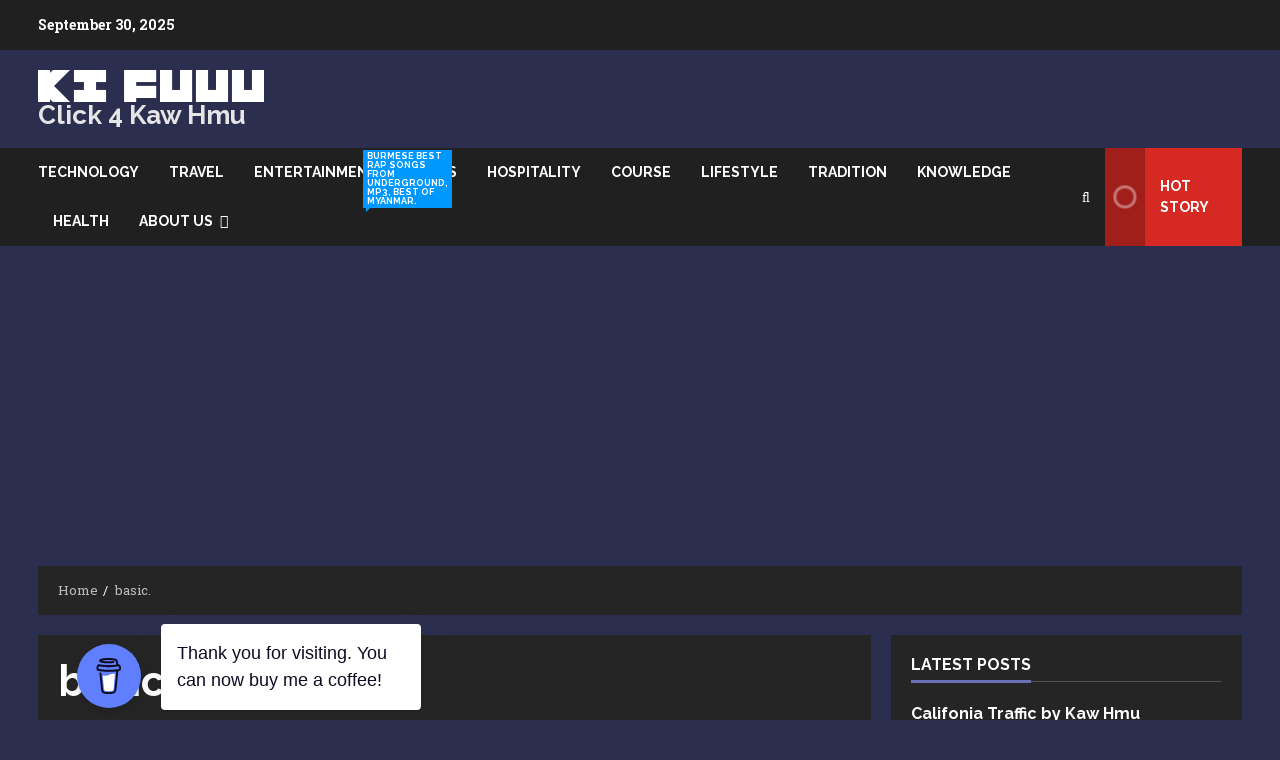

--- FILE ---
content_type: text/html; charset=UTF-8
request_url: https://www.kifuuu.com/tag/basic-2/
body_size: 22927
content:
<!doctype html><html lang="en-US"><head><meta charset="UTF-8"><meta name="viewport" content="width=device-width, initial-scale=1"><link rel="profile" href="https://gmpg.org/xfn/11"><meta name='robots' content='index, follow, max-image-preview:large, max-snippet:-1, max-video-preview:-1' /><!-- <link media="all" href="https://www.kifuuu.com/wp-content/cache/autoptimize/css/autoptimize_7ad5e852fac1752f0ae72eee2712d6e1.css" rel="stylesheet"> -->
<link rel="stylesheet" type="text/css" href="//www.kifuuu.com/wp-content/cache/wpfc-minified/9iyyog44/ltma.css" media="all"/><title>basic. Archives - Click 4 Kaw Hmu</title><link rel="canonical" href="https://www.kifuuu.com/tag/basic-2/" /><meta property="og:locale" content="en_US" /><meta property="og:type" content="article" /><meta property="og:title" content="basic. Archives - Click 4 Kaw Hmu" /><meta property="og:url" content="https://www.kifuuu.com/tag/basic-2/" /><meta property="og:site_name" content="Click 4 Kaw Hmu" /><meta name="twitter:card" content="summary_large_image" /> <script type="application/ld+json" class="yoast-schema-graph">{"@context":"https://schema.org","@graph":[{"@type":"CollectionPage","@id":"https://www.kifuuu.com/tag/basic-2/","url":"https://www.kifuuu.com/tag/basic-2/","name":"basic. Archives - Click 4 Kaw Hmu","isPartOf":{"@id":"https://www.kifuuu.com/#website"},"primaryImageOfPage":{"@id":"https://www.kifuuu.com/tag/basic-2/#primaryimage"},"image":{"@id":"https://www.kifuuu.com/tag/basic-2/#primaryimage"},"thumbnailUrl":"https://i0.wp.com/www.kifuuu.com/wp-content/uploads/2023/04/2022_JAVA_1920.jpg?fit=1920%2C1080&ssl=1","breadcrumb":{"@id":"https://www.kifuuu.com/tag/basic-2/#breadcrumb"},"inLanguage":"en-US"},{"@type":"ImageObject","inLanguage":"en-US","@id":"https://www.kifuuu.com/tag/basic-2/#primaryimage","url":"https://i0.wp.com/www.kifuuu.com/wp-content/uploads/2023/04/2022_JAVA_1920.jpg?fit=1920%2C1080&ssl=1","contentUrl":"https://i0.wp.com/www.kifuuu.com/wp-content/uploads/2023/04/2022_JAVA_1920.jpg?fit=1920%2C1080&ssl=1","width":1920,"height":1080,"caption":"Java - Kifuuu"},{"@type":"BreadcrumbList","@id":"https://www.kifuuu.com/tag/basic-2/#breadcrumb","itemListElement":[{"@type":"ListItem","position":1,"name":"Home","item":"https://www.kifuuu.com/"},{"@type":"ListItem","position":2,"name":"basic."}]},{"@type":"WebSite","@id":"https://www.kifuuu.com/#website","url":"https://www.kifuuu.com/","name":"Click 4 Kaw Hmu","description":"","publisher":{"@id":"https://www.kifuuu.com/#organization"},"potentialAction":[{"@type":"SearchAction","target":{"@type":"EntryPoint","urlTemplate":"https://www.kifuuu.com/?s={search_term_string}"},"query-input":{"@type":"PropertyValueSpecification","valueRequired":true,"valueName":"search_term_string"}}],"inLanguage":"en-US"},{"@type":"Organization","@id":"https://www.kifuuu.com/#organization","name":"Ki Fuuu means Donations","url":"https://www.kifuuu.com/","logo":{"@type":"ImageObject","inLanguage":"en-US","@id":"https://www.kifuuu.com/#/schema/logo/image/","url":"https://www.kifuuu.com/wp-content/uploads/2022/02/Featured3.jpg","contentUrl":"https://www.kifuuu.com/wp-content/uploads/2022/02/Featured3.jpg","width":1024,"height":576,"caption":"Ki Fuuu means Donations"},"image":{"@id":"https://www.kifuuu.com/#/schema/logo/image/"},"sameAs":["https://www.facebook.com/profile.php?id=100076393120001","https://www.youtube.com/c/KiFuuu"]}]}</script> <link rel='dns-prefetch' href='//www.kifuuu.com' /><link rel='dns-prefetch' href='//www.googletagmanager.com' /><link rel='dns-prefetch' href='//stats.wp.com' /><link rel='dns-prefetch' href='//fonts.googleapis.com' /><link rel='dns-prefetch' href='//i0.wp.com' /><link rel='dns-prefetch' href='//c0.wp.com' /><link rel='dns-prefetch' href='//pagead2.googlesyndication.com' /><link rel='dns-prefetch' href='//fundingchoicesmessages.google.com' /><link rel="alternate" type="application/rss+xml" title="Click 4 Kaw Hmu &raquo; Feed" href="https://www.kifuuu.com/feed/" /><link rel="alternate" type="application/rss+xml" title="Click 4 Kaw Hmu &raquo; Comments Feed" href="https://www.kifuuu.com/comments/feed/" /> <script type="text/javascript" id="wpp-js" src="https://www.kifuuu.com/wp-content/plugins/wordpress-popular-posts/assets/js/wpp.min.js?ver=7.3.3" data-sampling="0" data-sampling-rate="100" data-api-url="https://www.kifuuu.com/wp-json/wordpress-popular-posts" data-post-id="0" data-token="dfc1af8049" data-lang="0" data-debug="0"></script> <link rel="alternate" type="application/rss+xml" title="Click 4 Kaw Hmu &raquo; basic. Tag Feed" href="https://www.kifuuu.com/tag/basic-2/feed/" /><link rel='stylesheet' id='morenews-google-fonts-css' href='https://fonts.googleapis.com/css?family=Raleway:400,300,500,600,700,900|Roboto%20Slab:400,300,700|Raleway:400,300,500,600,700,900&#038;subset=latin,latin-ext' type='text/css' media='all' /> <script src='//www.kifuuu.com/wp-content/cache/wpfc-minified/nlcnhpt/646be.js' type="text/javascript"></script>
<!-- <script type="text/javascript" src="https://www.kifuuu.com/wp-includes/js/jquery/jquery.min.js?ver=3.7.1" id="jquery-core-js"></script> --> 
<script type="text/javascript" src="https://www.googletagmanager.com/gtag/js?id=G-90ZRJWR8HX" id="google_gtagjs-js" async></script> <script type="text/javascript" id="google_gtagjs-js-after">window.dataLayer = window.dataLayer || [];function gtag(){dataLayer.push(arguments);}
gtag("set","linker",{"domains":["www.kifuuu.com"]});
gtag("js", new Date());
gtag("set", "developer_id.dZTNiMT", true);
gtag("config", "G-90ZRJWR8HX");</script> <link rel="https://api.w.org/" href="https://www.kifuuu.com/wp-json/" /><link rel="alternate" title="JSON" type="application/json" href="https://www.kifuuu.com/wp-json/wp/v2/tags/331" /><link rel="EditURI" type="application/rsd+xml" title="RSD" href="https://www.kifuuu.com/xmlrpc.php?rsd" /> <script data-name="BMC-Widget" src="https://cdnjs.buymeacoffee.com/1.0.0/widget.prod.min.js" data-id="enterkifuuv" data-description="Support me on Buy Me a Coffee!" data-message="Thank you for visiting. You can now buy me a coffee!" data-color="#5F7FFF" data-position="left" data-x_margin="77" data-y_margin="12"></script> <meta name="generator" content="Site Kit by Google 1.162.1" /><script id="wpcp_disable_selection" type="text/javascript">var image_save_msg='You are not allowed to save images!';
var no_menu_msg='Context Menu disabled!';
var smessage = "Content is protected Dude!!";
function disableEnterKey(e)
{
var elemtype = e.target.tagName;
elemtype = elemtype.toUpperCase();
if (elemtype == "TEXT" || elemtype == "TEXTAREA" || elemtype == "INPUT" || elemtype == "PASSWORD" || elemtype == "SELECT" || elemtype == "OPTION" || elemtype == "EMBED")
{
elemtype = 'TEXT';
}
if (e.ctrlKey){
var key;
if(window.event)
key = window.event.keyCode;     //IE
else
key = e.which;     //firefox (97)
//if (key != 17) alert(key);
if (elemtype!= 'TEXT' && (key == 97 || key == 65 || key == 67 || key == 99 || key == 88 || key == 120 || key == 26 || key == 85  || key == 86 || key == 83 || key == 43 || key == 73))
{
if(wccp_free_iscontenteditable(e)) return true;
show_wpcp_message('You are not allowed to copy content or view source');
return false;
}else
return true;
}
}
/*For contenteditable tags*/
function wccp_free_iscontenteditable(e)
{
var e = e || window.event; // also there is no e.target property in IE. instead IE uses window.event.srcElement
var target = e.target || e.srcElement;
var elemtype = e.target.nodeName;
elemtype = elemtype.toUpperCase();
var iscontenteditable = "false";
if(typeof target.getAttribute!="undefined" ) iscontenteditable = target.getAttribute("contenteditable"); // Return true or false as string
var iscontenteditable2 = false;
if(typeof target.isContentEditable!="undefined" ) iscontenteditable2 = target.isContentEditable; // Return true or false as boolean
if(target.parentElement.isContentEditable) iscontenteditable2 = true;
if (iscontenteditable == "true" || iscontenteditable2 == true)
{
if(typeof target.style!="undefined" ) target.style.cursor = "text";
return true;
}
}
////////////////////////////////////
function disable_copy(e)
{	
var e = e || window.event; // also there is no e.target property in IE. instead IE uses window.event.srcElement
var elemtype = e.target.tagName;
elemtype = elemtype.toUpperCase();
if (elemtype == "TEXT" || elemtype == "TEXTAREA" || elemtype == "INPUT" || elemtype == "PASSWORD" || elemtype == "SELECT" || elemtype == "OPTION" || elemtype == "EMBED")
{
elemtype = 'TEXT';
}
if(wccp_free_iscontenteditable(e)) return true;
var isSafari = /Safari/.test(navigator.userAgent) && /Apple Computer/.test(navigator.vendor);
var checker_IMG = '';
if (elemtype == "IMG" && checker_IMG == 'checked' && e.detail >= 2) {show_wpcp_message(alertMsg_IMG);return false;}
if (elemtype != "TEXT")
{
if (smessage !== "" && e.detail == 2)
show_wpcp_message(smessage);
if (isSafari)
return true;
else
return false;
}	
}
//////////////////////////////////////////
function disable_copy_ie()
{
var e = e || window.event;
var elemtype = window.event.srcElement.nodeName;
elemtype = elemtype.toUpperCase();
if(wccp_free_iscontenteditable(e)) return true;
if (elemtype == "IMG") {show_wpcp_message(alertMsg_IMG);return false;}
if (elemtype != "TEXT" && elemtype != "TEXTAREA" && elemtype != "INPUT" && elemtype != "PASSWORD" && elemtype != "SELECT" && elemtype != "OPTION" && elemtype != "EMBED")
{
return false;
}
}	
function reEnable()
{
return true;
}
document.onkeydown = disableEnterKey;
document.onselectstart = disable_copy_ie;
if(navigator.userAgent.indexOf('MSIE')==-1)
{
document.onmousedown = disable_copy;
document.onclick = reEnable;
}
function disableSelection(target)
{
//For IE This code will work
if (typeof target.onselectstart!="undefined")
target.onselectstart = disable_copy_ie;
//For Firefox This code will work
else if (typeof target.style.MozUserSelect!="undefined")
{target.style.MozUserSelect="none";}
//All other  (ie: Opera) This code will work
else
target.onmousedown=function(){return false}
target.style.cursor = "default";
}
//Calling the JS function directly just after body load
window.onload = function(){disableSelection(document.body);};
//////////////////special for safari Start////////////////
var onlongtouch;
var timer;
var touchduration = 1000; //length of time we want the user to touch before we do something
var elemtype = "";
function touchstart(e) {
var e = e || window.event;
// also there is no e.target property in IE.
// instead IE uses window.event.srcElement
var target = e.target || e.srcElement;
elemtype = window.event.srcElement.nodeName;
elemtype = elemtype.toUpperCase();
if(!wccp_pro_is_passive()) e.preventDefault();
if (!timer) {
timer = setTimeout(onlongtouch, touchduration);
}
}
function touchend() {
//stops short touches from firing the event
if (timer) {
clearTimeout(timer);
timer = null;
}
onlongtouch();
}
onlongtouch = function(e) { //this will clear the current selection if anything selected
if (elemtype != "TEXT" && elemtype != "TEXTAREA" && elemtype != "INPUT" && elemtype != "PASSWORD" && elemtype != "SELECT" && elemtype != "EMBED" && elemtype != "OPTION")	
{
if (window.getSelection) {
if (window.getSelection().empty) {  // Chrome
window.getSelection().empty();
} else if (window.getSelection().removeAllRanges) {  // Firefox
window.getSelection().removeAllRanges();
}
} else if (document.selection) {  // IE?
document.selection.empty();
}
return false;
}
};
document.addEventListener("DOMContentLoaded", function(event) { 
window.addEventListener("touchstart", touchstart, false);
window.addEventListener("touchend", touchend, false);
});
function wccp_pro_is_passive() {
var cold = false,
hike = function() {};
try {
const object1 = {};
var aid = Object.defineProperty(object1, 'passive', {
get() {cold = true}
});
window.addEventListener('test', hike, aid);
window.removeEventListener('test', hike, aid);
} catch (e) {}
return cold;
}
/*special for safari End*/</script> <script id="wpcp_disable_Right_Click" type="text/javascript">document.ondragstart = function() { return false;}
function nocontext(e) {
return false;
}
document.oncontextmenu = nocontext;</script> <script id="wpcp_css_disable_selection" type="text/javascript">var e = document.getElementsByTagName('body')[0];
if(e)
{
e.setAttribute('unselectable',"on");
}</script> <meta name="google-adsense-platform-account" content="ca-host-pub-2644536267352236"><meta name="google-adsense-platform-domain" content="sitekit.withgoogle.com"><meta name="onesignal" content="wordpress-plugin"/> <script>window.OneSignalDeferred = window.OneSignalDeferred || [];
OneSignalDeferred.push(function(OneSignal) {
var oneSignal_options = {};
window._oneSignalInitOptions = oneSignal_options;
oneSignal_options['serviceWorkerParam'] = { scope: '/wp-content/plugins/onesignal-free-web-push-notifications/sdk_files/push/onesignal/' };
oneSignal_options['serviceWorkerPath'] = 'OneSignalSDKWorker.js';
OneSignal.Notifications.setDefaultUrl("https://www.kifuuu.com");
oneSignal_options['wordpress'] = true;
oneSignal_options['appId'] = 'dc85bdff-7f5c-454b-9396-1a423e6914ef';
oneSignal_options['allowLocalhostAsSecureOrigin'] = true;
oneSignal_options['welcomeNotification'] = { };
oneSignal_options['welcomeNotification']['title'] = "Ki Fuuu - Southern District";
oneSignal_options['welcomeNotification']['message'] = "";
oneSignal_options['welcomeNotification']['url'] = "https://www.kifuuu.com";
oneSignal_options['path'] = "https://www.kifuuu.com/wp-content/plugins/onesignal-free-web-push-notifications/sdk_files/";
oneSignal_options['promptOptions'] = { };
oneSignal_options['notifyButton'] = { };
oneSignal_options['notifyButton']['enable'] = true;
oneSignal_options['notifyButton']['position'] = 'bottom-left';
oneSignal_options['notifyButton']['theme'] = 'default';
oneSignal_options['notifyButton']['size'] = 'medium';
oneSignal_options['notifyButton']['showCredit'] = true;
oneSignal_options['notifyButton']['text'] = {};
oneSignal_options['notifyButton']['offset'] = {};
OneSignal.init(window._oneSignalInitOptions);
});
function documentInitOneSignal() {
var oneSignal_elements = document.getElementsByClassName("OneSignal-prompt");
var oneSignalLinkClickHandler = function(event) { OneSignal.Notifications.requestPermission(); event.preventDefault(); };        for(var i = 0; i < oneSignal_elements.length; i++)
oneSignal_elements[i].addEventListener('click', oneSignalLinkClickHandler, false);
}
if (document.readyState === 'complete') {
documentInitOneSignal();
}
else {
window.addEventListener("load", function(event){
documentInitOneSignal();
});
}</script>  <script type="text/javascript">( function( w, d, s, l, i ) {
w[l] = w[l] || [];
w[l].push( {'gtm.start': new Date().getTime(), event: 'gtm.js'} );
var f = d.getElementsByTagName( s )[0],
j = d.createElement( s ), dl = l != 'dataLayer' ? '&l=' + l : '';
j.async = true;
j.src = 'https://www.googletagmanager.com/gtm.js?id=' + i + dl;
f.parentNode.insertBefore( j, f );
} )( window, document, 'script', 'dataLayer', 'GTM-NCF2SXG' );</script>    <script type="text/javascript" async="async" src="https://pagead2.googlesyndication.com/pagead/js/adsbygoogle.js?client=ca-pub-6502782308615544&amp;host=ca-host-pub-2644536267352236" crossorigin="anonymous"></script>    <script async src="https://fundingchoicesmessages.google.com/i/pub-6502782308615544?ers=1" nonce="0KA6Ks8mbHjxf9u5eymVzA"></script><script nonce="0KA6Ks8mbHjxf9u5eymVzA">(function() {function signalGooglefcPresent() {if (!window.frames['googlefcPresent']) {if (document.body) {const iframe = document.createElement('iframe'); iframe.style = 'width: 0; height: 0; border: none; z-index: -1000; left: -1000px; top: -1000px;'; iframe.style.display = 'none'; iframe.name = 'googlefcPresent'; document.body.appendChild(iframe);} else {setTimeout(signalGooglefcPresent, 0);}}}signalGooglefcPresent();})();</script>    <script>(function(){'use strict';function aa(a){var b=0;return function(){return b<a.length?{done:!1,value:a[b++]}:{done:!0}}}var ba="function"==typeof Object.defineProperties?Object.defineProperty:function(a,b,c){if(a==Array.prototype||a==Object.prototype)return a;a[b]=c.value;return a};
function ca(a){a=["object"==typeof globalThis&&globalThis,a,"object"==typeof window&&window,"object"==typeof self&&self,"object"==typeof global&&global];for(var b=0;b<a.length;++b){var c=a[b];if(c&&c.Math==Math)return c}throw Error("Cannot find global object");}var da=ca(this);function k(a,b){if(b)a:{var c=da;a=a.split(".");for(var d=0;d<a.length-1;d++){var e=a[d];if(!(e in c))break a;c=c[e]}a=a[a.length-1];d=c[a];b=b(d);b!=d&&null!=b&&ba(c,a,{configurable:!0,writable:!0,value:b})}}
function ea(a){return a.raw=a}function m(a){var b="undefined"!=typeof Symbol&&Symbol.iterator&&a[Symbol.iterator];if(b)return b.call(a);if("number"==typeof a.length)return{next:aa(a)};throw Error(String(a)+" is not an iterable or ArrayLike");}function fa(a){for(var b,c=[];!(b=a.next()).done;)c.push(b.value);return c}var ha="function"==typeof Object.create?Object.create:function(a){function b(){}b.prototype=a;return new b},n;
if("function"==typeof Object.setPrototypeOf)n=Object.setPrototypeOf;else{var q;a:{var ia={a:!0},ja={};try{ja.__proto__=ia;q=ja.a;break a}catch(a){}q=!1}n=q?function(a,b){a.__proto__=b;if(a.__proto__!==b)throw new TypeError(a+" is not extensible");return a}:null}var ka=n;
function r(a,b){a.prototype=ha(b.prototype);a.prototype.constructor=a;if(ka)ka(a,b);else for(var c in b)if("prototype"!=c)if(Object.defineProperties){var d=Object.getOwnPropertyDescriptor(b,c);d&&Object.defineProperty(a,c,d)}else a[c]=b[c];a.A=b.prototype}function la(){for(var a=Number(this),b=[],c=a;c<arguments.length;c++)b[c-a]=arguments[c];return b}k("Number.MAX_SAFE_INTEGER",function(){return 9007199254740991});
k("Number.isFinite",function(a){return a?a:function(b){return"number"!==typeof b?!1:!isNaN(b)&&Infinity!==b&&-Infinity!==b}});k("Number.isInteger",function(a){return a?a:function(b){return Number.isFinite(b)?b===Math.floor(b):!1}});k("Number.isSafeInteger",function(a){return a?a:function(b){return Number.isInteger(b)&&Math.abs(b)<=Number.MAX_SAFE_INTEGER}});
k("Math.trunc",function(a){return a?a:function(b){b=Number(b);if(isNaN(b)||Infinity===b||-Infinity===b||0===b)return b;var c=Math.floor(Math.abs(b));return 0>b?-c:c}});k("Object.is",function(a){return a?a:function(b,c){return b===c?0!==b||1/b===1/c:b!==b&&c!==c}});k("Array.prototype.includes",function(a){return a?a:function(b,c){var d=this;d instanceof String&&(d=String(d));var e=d.length;c=c||0;for(0>c&&(c=Math.max(c+e,0));c<e;c++){var f=d[c];if(f===b||Object.is(f,b))return!0}return!1}});
k("String.prototype.includes",function(a){return a?a:function(b,c){if(null==this)throw new TypeError("The 'this' value for String.prototype.includes must not be null or undefined");if(b instanceof RegExp)throw new TypeError("First argument to String.prototype.includes must not be a regular expression");return-1!==this.indexOf(b,c||0)}});/*
Copyright The Closure Library Authors.
SPDX-License-Identifier: Apache-2.0
*/
var t=this||self;function v(a){return a};var w,x;a:{for(var ma=["CLOSURE_FLAGS"],y=t,z=0;z<ma.length;z++)if(y=y[ma[z]],null==y){x=null;break a}x=y}var na=x&&x[610401301];w=null!=na?na:!1;var A,oa=t.navigator;A=oa?oa.userAgentData||null:null;function B(a){return w?A?A.brands.some(function(b){return(b=b.brand)&&-1!=b.indexOf(a)}):!1:!1}function C(a){var b;a:{if(b=t.navigator)if(b=b.userAgent)break a;b=""}return-1!=b.indexOf(a)};function D(){return w?!!A&&0<A.brands.length:!1}function E(){return D()?B("Chromium"):(C("Chrome")||C("CriOS"))&&!(D()?0:C("Edge"))||C("Silk")};var pa=D()?!1:C("Trident")||C("MSIE");!C("Android")||E();E();C("Safari")&&(E()||(D()?0:C("Coast"))||(D()?0:C("Opera"))||(D()?0:C("Edge"))||(D()?B("Microsoft Edge"):C("Edg/"))||D()&&B("Opera"));var qa={},F=null;var ra="undefined"!==typeof Uint8Array,sa=!pa&&"function"===typeof btoa;function G(){return"function"===typeof BigInt};var H=0,I=0;function ta(a){var b=0>a;a=Math.abs(a);var c=a>>>0;a=Math.floor((a-c)/4294967296);b&&(c=m(ua(c,a)),b=c.next().value,a=c.next().value,c=b);H=c>>>0;I=a>>>0}function va(a,b){b>>>=0;a>>>=0;if(2097151>=b)var c=""+(4294967296*b+a);else G()?c=""+(BigInt(b)<<BigInt(32)|BigInt(a)):(c=(a>>>24|b<<8)&16777215,b=b>>16&65535,a=(a&16777215)+6777216*c+6710656*b,c+=8147497*b,b*=2,1E7<=a&&(c+=Math.floor(a/1E7),a%=1E7),1E7<=c&&(b+=Math.floor(c/1E7),c%=1E7),c=b+wa(c)+wa(a));return c}
function wa(a){a=String(a);return"0000000".slice(a.length)+a}function ua(a,b){b=~b;a?a=~a+1:b+=1;return[a,b]};var J;J="function"===typeof Symbol&&"symbol"===typeof Symbol()?Symbol():void 0;var xa=J?function(a,b){a[J]|=b}:function(a,b){void 0!==a.g?a.g|=b:Object.defineProperties(a,{g:{value:b,configurable:!0,writable:!0,enumerable:!1}})},K=J?function(a){return a[J]|0}:function(a){return a.g|0},L=J?function(a){return a[J]}:function(a){return a.g},M=J?function(a,b){a[J]=b;return a}:function(a,b){void 0!==a.g?a.g=b:Object.defineProperties(a,{g:{value:b,configurable:!0,writable:!0,enumerable:!1}});return a};function ya(a,b){M(b,(a|0)&-14591)}function za(a,b){M(b,(a|34)&-14557)}
function Aa(a){a=a>>14&1023;return 0===a?536870912:a};var N={},Ba={};function Ca(a){return!(!a||"object"!==typeof a||a.g!==Ba)}function Da(a){return null!==a&&"object"===typeof a&&!Array.isArray(a)&&a.constructor===Object}function P(a,b,c){if(!Array.isArray(a)||a.length)return!1;var d=K(a);if(d&1)return!0;if(!(b&&(Array.isArray(b)?b.includes(c):b.has(c))))return!1;M(a,d|1);return!0}Object.freeze(new function(){});Object.freeze(new function(){});var Ea=/^-?([1-9][0-9]*|0)(\.[0-9]+)?$/;var Q;function Fa(a,b){Q=b;a=new a(b);Q=void 0;return a}
function R(a,b,c){null==a&&(a=Q);Q=void 0;if(null==a){var d=96;c?(a=[c],d|=512):a=[];b&&(d=d&-16760833|(b&1023)<<14)}else{if(!Array.isArray(a))throw Error();d=K(a);if(d&64)return a;d|=64;if(c&&(d|=512,c!==a[0]))throw Error();a:{c=a;var e=c.length;if(e){var f=e-1;if(Da(c[f])){d|=256;b=f-(+!!(d&512)-1);if(1024<=b)throw Error();d=d&-16760833|(b&1023)<<14;break a}}if(b){b=Math.max(b,e-(+!!(d&512)-1));if(1024<b)throw Error();d=d&-16760833|(b&1023)<<14}}}M(a,d);return a};function Ga(a){switch(typeof a){case "number":return isFinite(a)?a:String(a);case "boolean":return a?1:0;case "object":if(a)if(Array.isArray(a)){if(P(a,void 0,0))return}else if(ra&&null!=a&&a instanceof Uint8Array){if(sa){for(var b="",c=0,d=a.length-10240;c<d;)b+=String.fromCharCode.apply(null,a.subarray(c,c+=10240));b+=String.fromCharCode.apply(null,c?a.subarray(c):a);a=btoa(b)}else{void 0===b&&(b=0);if(!F){F={};c="ABCDEFGHIJKLMNOPQRSTUVWXYZabcdefghijklmnopqrstuvwxyz0123456789".split("");d=["+/=",
"+/","-_=","-_.","-_"];for(var e=0;5>e;e++){var f=c.concat(d[e].split(""));qa[e]=f;for(var g=0;g<f.length;g++){var h=f[g];void 0===F[h]&&(F[h]=g)}}}b=qa[b];c=Array(Math.floor(a.length/3));d=b[64]||"";for(e=f=0;f<a.length-2;f+=3){var l=a[f],p=a[f+1];h=a[f+2];g=b[l>>2];l=b[(l&3)<<4|p>>4];p=b[(p&15)<<2|h>>6];h=b[h&63];c[e++]=g+l+p+h}g=0;h=d;switch(a.length-f){case 2:g=a[f+1],h=b[(g&15)<<2]||d;case 1:a=a[f],c[e]=b[a>>2]+b[(a&3)<<4|g>>4]+h+d}a=c.join("")}return a}}return a};function Ha(a,b,c){a=Array.prototype.slice.call(a);var d=a.length,e=b&256?a[d-1]:void 0;d+=e?-1:0;for(b=b&512?1:0;b<d;b++)a[b]=c(a[b]);if(e){b=a[b]={};for(var f in e)Object.prototype.hasOwnProperty.call(e,f)&&(b[f]=c(e[f]))}return a}function Ia(a,b,c,d,e){if(null!=a){if(Array.isArray(a))a=P(a,void 0,0)?void 0:e&&K(a)&2?a:Ja(a,b,c,void 0!==d,e);else if(Da(a)){var f={},g;for(g in a)Object.prototype.hasOwnProperty.call(a,g)&&(f[g]=Ia(a[g],b,c,d,e));a=f}else a=b(a,d);return a}}
function Ja(a,b,c,d,e){var f=d||c?K(a):0;d=d?!!(f&32):void 0;a=Array.prototype.slice.call(a);for(var g=0;g<a.length;g++)a[g]=Ia(a[g],b,c,d,e);c&&c(f,a);return a}function Ka(a){return a.s===N?a.toJSON():Ga(a)};function La(a,b,c){c=void 0===c?za:c;if(null!=a){if(ra&&a instanceof Uint8Array)return b?a:new Uint8Array(a);if(Array.isArray(a)){var d=K(a);if(d&2)return a;b&&(b=0===d||!!(d&32)&&!(d&64||!(d&16)));return b?M(a,(d|34)&-12293):Ja(a,La,d&4?za:c,!0,!0)}a.s===N&&(c=a.h,d=L(c),a=d&2?a:Fa(a.constructor,Ma(c,d,!0)));return a}}function Ma(a,b,c){var d=c||b&2?za:ya,e=!!(b&32);a=Ha(a,b,function(f){return La(f,e,d)});xa(a,32|(c?2:0));return a};function Na(a,b){a=a.h;return Oa(a,L(a),b)}function Oa(a,b,c,d){if(-1===c)return null;if(c>=Aa(b)){if(b&256)return a[a.length-1][c]}else{var e=a.length;if(d&&b&256&&(d=a[e-1][c],null!=d))return d;b=c+(+!!(b&512)-1);if(b<e)return a[b]}}function Pa(a,b,c,d,e){var f=Aa(b);if(c>=f||e){var g=b;if(b&256)e=a[a.length-1];else{if(null==d)return;e=a[f+(+!!(b&512)-1)]={};g|=256}e[c]=d;c<f&&(a[c+(+!!(b&512)-1)]=void 0);g!==b&&M(a,g)}else a[c+(+!!(b&512)-1)]=d,b&256&&(a=a[a.length-1],c in a&&delete a[c])}
function Qa(a,b){var c=Ra;var d=void 0===d?!1:d;var e=a.h;var f=L(e),g=Oa(e,f,b,d);if(null!=g&&"object"===typeof g&&g.s===N)c=g;else if(Array.isArray(g)){var h=K(g),l=h;0===l&&(l|=f&32);l|=f&2;l!==h&&M(g,l);c=new c(g)}else c=void 0;c!==g&&null!=c&&Pa(e,f,b,c,d);e=c;if(null==e)return e;a=a.h;f=L(a);f&2||(g=e,c=g.h,h=L(c),g=h&2?Fa(g.constructor,Ma(c,h,!1)):g,g!==e&&(e=g,Pa(a,f,b,e,d)));return e}function Sa(a,b){a=Na(a,b);return null==a||"string"===typeof a?a:void 0}
function Ta(a,b){var c=void 0===c?0:c;a=Na(a,b);if(null!=a)if(b=typeof a,"number"===b?Number.isFinite(a):"string"!==b?0:Ea.test(a))if("number"===typeof a){if(a=Math.trunc(a),!Number.isSafeInteger(a)){ta(a);b=H;var d=I;if(a=d&2147483648)b=~b+1>>>0,d=~d>>>0,0==b&&(d=d+1>>>0);b=4294967296*d+(b>>>0);a=a?-b:b}}else if(b=Math.trunc(Number(a)),Number.isSafeInteger(b))a=String(b);else{if(b=a.indexOf("."),-1!==b&&(a=a.substring(0,b)),!("-"===a[0]?20>a.length||20===a.length&&-922337<Number(a.substring(0,7)):
19>a.length||19===a.length&&922337>Number(a.substring(0,6)))){if(16>a.length)ta(Number(a));else if(G())a=BigInt(a),H=Number(a&BigInt(4294967295))>>>0,I=Number(a>>BigInt(32)&BigInt(4294967295));else{b=+("-"===a[0]);I=H=0;d=a.length;for(var e=b,f=(d-b)%6+b;f<=d;e=f,f+=6)e=Number(a.slice(e,f)),I*=1E6,H=1E6*H+e,4294967296<=H&&(I+=Math.trunc(H/4294967296),I>>>=0,H>>>=0);b&&(b=m(ua(H,I)),a=b.next().value,b=b.next().value,H=a,I=b)}a=H;b=I;b&2147483648?G()?a=""+(BigInt(b|0)<<BigInt(32)|BigInt(a>>>0)):(b=
m(ua(a,b)),a=b.next().value,b=b.next().value,a="-"+va(a,b)):a=va(a,b)}}else a=void 0;return null!=a?a:c}function S(a,b){a=Sa(a,b);return null!=a?a:""};function T(a,b,c){this.h=R(a,b,c)}T.prototype.toJSON=function(){return Ua(this,Ja(this.h,Ka,void 0,void 0,!1),!0)};T.prototype.s=N;T.prototype.toString=function(){return Ua(this,this.h,!1).toString()};
function Ua(a,b,c){var d=a.constructor.v,e=L(c?a.h:b);a=b.length;if(!a)return b;var f;if(Da(c=b[a-1])){a:{var g=c;var h={},l=!1,p;for(p in g)if(Object.prototype.hasOwnProperty.call(g,p)){var u=g[p];if(Array.isArray(u)){var jb=u;if(P(u,d,+p)||Ca(u)&&0===u.size)u=null;u!=jb&&(l=!0)}null!=u?h[p]=u:l=!0}if(l){for(var O in h){g=h;break a}g=null}}g!=c&&(f=!0);a--}for(p=+!!(e&512)-1;0<a;a--){O=a-1;c=b[O];O-=p;if(!(null==c||P(c,d,O)||Ca(c)&&0===c.size))break;var kb=!0}if(!f&&!kb)return b;b=Array.prototype.slice.call(b,
0,a);g&&b.push(g);return b};function Va(a){return function(b){if(null==b||""==b)b=new a;else{b=JSON.parse(b);if(!Array.isArray(b))throw Error(void 0);xa(b,32);b=Fa(a,b)}return b}};function Wa(a){this.h=R(a)}r(Wa,T);var Xa=Va(Wa);var U;function V(a){this.g=a}V.prototype.toString=function(){return this.g+""};var Ya={};function Za(a){if(void 0===U){var b=null;var c=t.trustedTypes;if(c&&c.createPolicy){try{b=c.createPolicy("goog#html",{createHTML:v,createScript:v,createScriptURL:v})}catch(d){t.console&&t.console.error(d.message)}U=b}else U=b}a=(b=U)?b.createScriptURL(a):a;return new V(a,Ya)};function $a(){return Math.floor(2147483648*Math.random()).toString(36)+Math.abs(Math.floor(2147483648*Math.random())^Date.now()).toString(36)};function ab(a,b){b=String(b);"application/xhtml+xml"===a.contentType&&(b=b.toLowerCase());return a.createElement(b)}function bb(a){this.g=a||t.document||document};/*
SPDX-License-Identifier: Apache-2.0
*/
function cb(a,b){a.src=b instanceof V&&b.constructor===V?b.g:"type_error:TrustedResourceUrl";var c,d;(c=(b=null==(d=(c=(a.ownerDocument&&a.ownerDocument.defaultView||window).document).querySelector)?void 0:d.call(c,"script[nonce]"))?b.nonce||b.getAttribute("nonce")||"":"")&&a.setAttribute("nonce",c)};function db(a){a=void 0===a?document:a;return a.createElement("script")};function eb(a,b,c,d,e,f){try{var g=a.g,h=db(g);h.async=!0;cb(h,b);g.head.appendChild(h);h.addEventListener("load",function(){e();d&&g.head.removeChild(h)});h.addEventListener("error",function(){0<c?eb(a,b,c-1,d,e,f):(d&&g.head.removeChild(h),f())})}catch(l){f()}};var fb=t.atob("aHR0cHM6Ly93d3cuZ3N0YXRpYy5jb20vaW1hZ2VzL2ljb25zL21hdGVyaWFsL3N5c3RlbS8xeC93YXJuaW5nX2FtYmVyXzI0ZHAucG5n"),gb=t.atob("WW91IGFyZSBzZWVpbmcgdGhpcyBtZXNzYWdlIGJlY2F1c2UgYWQgb3Igc2NyaXB0IGJsb2NraW5nIHNvZnR3YXJlIGlzIGludGVyZmVyaW5nIHdpdGggdGhpcyBwYWdlLg=="),hb=t.atob("RGlzYWJsZSBhbnkgYWQgb3Igc2NyaXB0IGJsb2NraW5nIHNvZnR3YXJlLCB0aGVuIHJlbG9hZCB0aGlzIHBhZ2Uu");function ib(a,b,c){this.i=a;this.u=b;this.o=c;this.g=null;this.j=[];this.m=!1;this.l=new bb(this.i)}
function lb(a){if(a.i.body&&!a.m){var b=function(){mb(a);t.setTimeout(function(){nb(a,3)},50)};eb(a.l,a.u,2,!0,function(){t[a.o]||b()},b);a.m=!0}}
function mb(a){for(var b=W(1,5),c=0;c<b;c++){var d=X(a);a.i.body.appendChild(d);a.j.push(d)}b=X(a);b.style.bottom="0";b.style.left="0";b.style.position="fixed";b.style.width=W(100,110).toString()+"%";b.style.zIndex=W(2147483544,2147483644).toString();b.style.backgroundColor=ob(249,259,242,252,219,229);b.style.boxShadow="0 0 12px #888";b.style.color=ob(0,10,0,10,0,10);b.style.display="flex";b.style.justifyContent="center";b.style.fontFamily="Roboto, Arial";c=X(a);c.style.width=W(80,85).toString()+
"%";c.style.maxWidth=W(750,775).toString()+"px";c.style.margin="24px";c.style.display="flex";c.style.alignItems="flex-start";c.style.justifyContent="center";d=ab(a.l.g,"IMG");d.className=$a();d.src=fb;d.alt="Warning icon";d.style.height="24px";d.style.width="24px";d.style.paddingRight="16px";var e=X(a),f=X(a);f.style.fontWeight="bold";f.textContent=gb;var g=X(a);g.textContent=hb;Y(a,e,f);Y(a,e,g);Y(a,c,d);Y(a,c,e);Y(a,b,c);a.g=b;a.i.body.appendChild(a.g);b=W(1,5);for(c=0;c<b;c++)d=X(a),a.i.body.appendChild(d),
a.j.push(d)}function Y(a,b,c){for(var d=W(1,5),e=0;e<d;e++){var f=X(a);b.appendChild(f)}b.appendChild(c);c=W(1,5);for(d=0;d<c;d++)e=X(a),b.appendChild(e)}function W(a,b){return Math.floor(a+Math.random()*(b-a))}function ob(a,b,c,d,e,f){return"rgb("+W(Math.max(a,0),Math.min(b,255)).toString()+","+W(Math.max(c,0),Math.min(d,255)).toString()+","+W(Math.max(e,0),Math.min(f,255)).toString()+")"}function X(a){a=ab(a.l.g,"DIV");a.className=$a();return a}
function nb(a,b){0>=b||null!=a.g&&0!==a.g.offsetHeight&&0!==a.g.offsetWidth||(pb(a),mb(a),t.setTimeout(function(){nb(a,b-1)},50))}function pb(a){for(var b=m(a.j),c=b.next();!c.done;c=b.next())(c=c.value)&&c.parentNode&&c.parentNode.removeChild(c);a.j=[];(b=a.g)&&b.parentNode&&b.parentNode.removeChild(b);a.g=null};function qb(a,b,c,d,e){function f(l){document.body?g(document.body):0<l?t.setTimeout(function(){f(l-1)},e):b()}function g(l){l.appendChild(h);t.setTimeout(function(){h?(0!==h.offsetHeight&&0!==h.offsetWidth?b():a(),h.parentNode&&h.parentNode.removeChild(h)):a()},d)}var h=rb(c);f(3)}function rb(a){var b=document.createElement("div");b.className=a;b.style.width="1px";b.style.height="1px";b.style.position="absolute";b.style.left="-10000px";b.style.top="-10000px";b.style.zIndex="-10000";return b};function Ra(a){this.h=R(a)}r(Ra,T);function sb(a){this.h=R(a)}r(sb,T);var tb=Va(sb);function ub(a){var b=la.apply(1,arguments);if(0===b.length)return Za(a[0]);for(var c=a[0],d=0;d<b.length;d++)c+=encodeURIComponent(b[d])+a[d+1];return Za(c)};function vb(a){if(!a)return null;a=Sa(a,4);var b;null===a||void 0===a?b=null:b=Za(a);return b};var wb=ea([""]),xb=ea([""]);function yb(a,b){this.m=a;this.o=new bb(a.document);this.g=b;this.j=S(this.g,1);this.u=vb(Qa(this.g,2))||ub(wb);this.i=!1;b=vb(Qa(this.g,13))||ub(xb);this.l=new ib(a.document,b,S(this.g,12))}yb.prototype.start=function(){zb(this)};
function zb(a){Ab(a);eb(a.o,a.u,3,!1,function(){a:{var b=a.j;var c=t.btoa(b);if(c=t[c]){try{var d=Xa(t.atob(c))}catch(e){b=!1;break a}b=b===Sa(d,1)}else b=!1}b?Z(a,S(a.g,14)):(Z(a,S(a.g,8)),lb(a.l))},function(){qb(function(){Z(a,S(a.g,7));lb(a.l)},function(){return Z(a,S(a.g,6))},S(a.g,9),Ta(a.g,10),Ta(a.g,11))})}function Z(a,b){a.i||(a.i=!0,a=new a.m.XMLHttpRequest,a.open("GET",b,!0),a.send())}function Ab(a){var b=t.btoa(a.j);a.m[b]&&Z(a,S(a.g,5))};(function(a,b){t[a]=function(){var c=la.apply(0,arguments);t[a]=function(){};b.call.apply(b,[null].concat(c instanceof Array?c:fa(m(c))))}})("__h82AlnkH6D91__",function(a){"function"===typeof window.atob&&(new yb(window,tb(window.atob(a)))).start()});}).call(this);
window.__h82AlnkH6D91__("[base64]/[base64]/[base64]/[base64]");</script> <link rel="icon" href="https://i0.wp.com/www.kifuuu.com/wp-content/uploads/2022/02/cropped-KIFUUU-LOGO-PNG_512-x-512.png?fit=32%2C32&#038;ssl=1" sizes="32x32" /><link rel="icon" href="https://i0.wp.com/www.kifuuu.com/wp-content/uploads/2022/02/cropped-KIFUUU-LOGO-PNG_512-x-512.png?fit=192%2C192&#038;ssl=1" sizes="192x192" /><link rel="apple-touch-icon" href="https://i0.wp.com/www.kifuuu.com/wp-content/uploads/2022/02/cropped-KIFUUU-LOGO-PNG_512-x-512.png?fit=180%2C180&#038;ssl=1" /><meta name="msapplication-TileImage" content="https://i0.wp.com/www.kifuuu.com/wp-content/uploads/2022/02/cropped-KIFUUU-LOGO-PNG_512-x-512.png?fit=270%2C270&#038;ssl=1" /></head><body data-rsssl=1 class="archive tag tag-basic-2 tag-331 custom-background wp-custom-logo wp-embed-responsive unselectable hfeed aft-dark-mode aft-header-layout-side header-image-default widget-title-border-bottom default-content-layout align-content-left af-wide-layout"> <noscript> <iframe src="https://www.googletagmanager.com/ns.html?id=GTM-NCF2SXG" height="0" width="0" style="display:none;visibility:hidden"></iframe> </noscript><div id="af-preloader"><div id="loader-wrapper"><div class="loader1"></div><div class="loader2"></div><div class="loader3"></div><div class="loader4"></div></div></div><div id="page" class="site af-whole-wrapper"> <a class="skip-link screen-reader-text" href="#content">Skip to content</a><header id="masthead" class="header-layout-side morenews-header"><div class="top-header"><div class="container-wrapper"><div class="top-bar-flex"><div class="top-bar-left col-2"><div class="date-bar-left"> <span class="topbar-date"> September 30, 2025 </span></div></div><div class="top-bar-right col-2"><div class="aft-small-social-menu"></div></div></div></div></div><div class="af-middle-header "
data-background=""><div class="container-wrapper"><div class="af-middle-container"><div class="logo"><div class="site-branding "> <a href="https://www.kifuuu.com/" class="custom-logo-link" rel="home"><img width="226" height="32" src="https://i0.wp.com/www.kifuuu.com/wp-content/uploads/2022/02/KIFUUU-LOGO-PNG_226-x-32.png?fit=226%2C32&amp;ssl=1" class="custom-logo" alt="Click 4 Kaw Hmu" decoding="async" /></a><p class="site-title font-family-1"> <a href="https://www.kifuuu.com/" class="site-title-anchor"
rel="home">Click 4 Kaw Hmu</a></p></div></div><div class="header-promotion"></div></div></div></div><div id="main-navigation-bar" class="af-bottom-header"><div class="container-wrapper"><div class="bottom-bar-flex"><div class="offcanvas-navigaiton"><div class="af-bottom-head-nav"><div class="navigation-container"><nav class="main-navigation clearfix"> <span class="toggle-menu" aria-controls="primary-menu" aria-expanded="false"> <a href="javascript:void(0)" class="aft-void-menu"> <span class="screen-reader-text"> Primary Menu </span> <i class="ham"></i> </a> </span><div class="menu main-menu menu-desktop show-menu-border"><ul id="primary-menu" class="menu"><li id="menu-item-2409" class="menu-item menu-item-type-taxonomy menu-item-object-category menu-item-2409"><a href="https://www.kifuuu.com/category/technology/">Technology</a></li><li id="menu-item-2408" class="menu-item menu-item-type-taxonomy menu-item-object-category menu-item-2408"><a href="https://www.kifuuu.com/category/travel/">Travel</a></li><li id="menu-item-2407" class="menu-item menu-item-type-taxonomy menu-item-object-category menu-item-2407"><a href="https://www.kifuuu.com/category/entertainment/">Entertainment<span class="menu-description">Burmese Best Rap Songs from UnderGround, mp3, best of Myanmar.</span></a></li><li id="menu-item-2410" class="menu-item menu-item-type-taxonomy menu-item-object-category menu-item-2410"><a href="https://www.kifuuu.com/category/foods/">Foods</a></li><li id="menu-item-2411" class="menu-item menu-item-type-taxonomy menu-item-object-category menu-item-2411"><a href="https://www.kifuuu.com/category/hospitality/">Hospitality</a></li><li id="menu-item-2412" class="menu-item menu-item-type-taxonomy menu-item-object-category menu-item-2412"><a href="https://www.kifuuu.com/category/course/">Course</a></li><li id="menu-item-2413" class="menu-item menu-item-type-taxonomy menu-item-object-category menu-item-2413"><a href="https://www.kifuuu.com/category/lifestyle/">Lifestyle</a></li><li id="menu-item-2414" class="menu-item menu-item-type-taxonomy menu-item-object-category menu-item-2414"><a href="https://www.kifuuu.com/category/tradition/">Tradition</a></li><li id="menu-item-2415" class="menu-item menu-item-type-taxonomy menu-item-object-category menu-item-2415"><a href="https://www.kifuuu.com/category/knowledge/">Knowledge</a></li><li id="menu-item-2416" class="menu-item menu-item-type-taxonomy menu-item-object-category menu-item-2416"><a href="https://www.kifuuu.com/category/health/">Health</a></li><li id="menu-item-2417" class="menu-item menu-item-type-post_type menu-item-object-page menu-item-has-children menu-item-2417"><a href="https://www.kifuuu.com/about-us/">About Us</a><ul class="sub-menu"><li id="menu-item-2418" class="menu-item menu-item-type-post_type menu-item-object-page menu-item-2418"><a href="https://www.kifuuu.com/disclaimer/">Disclaimer</a></li><li id="menu-item-2419" class="menu-item menu-item-type-post_type menu-item-object-page menu-item-2419"><a href="https://www.kifuuu.com/terms-and-conditions/">Terms and Conditions</a></li><li id="menu-item-2420" class="menu-item menu-item-type-post_type menu-item-object-page menu-item-2420"><a href="https://www.kifuuu.com/contact-us/">Contact Us</a></li></ul></li></ul></div></nav></div></div></div><div class="search-watch"><div class="af-search-wrap"><div class="search-overlay"> <a href="#" title="Search" class="search-icon"> <i class="fa fa-search"></i> </a><div class="af-search-form"><form role="search" method="get" class="search-form" action="https://www.kifuuu.com/"> <label> <span class="screen-reader-text">Search for:</span> <input type="search" class="search-field" placeholder="Search &hellip;" value="" name="s" /> </label> <input type="submit" class="search-submit" value="Search" /></form></div></div></div><div class="custom-menu-link"> <a href="https://www.kifuuu.com/"> <i class="fas fa-play" aria-hidden="true"></i> HOT Story </a></div></div></div></div></div></header><div id="content" class="container-wrapper"><div class="af-breadcrumbs font-family-1 color-pad"><div role="navigation" aria-label="Breadcrumbs" class="breadcrumb-trail breadcrumbs" itemprop="breadcrumb"><ul class="trail-items" itemscope itemtype="http://schema.org/BreadcrumbList"><meta name="numberOfItems" content="2" /><meta name="itemListOrder" content="Ascending" /><li itemprop="itemListElement" itemscope itemtype="http://schema.org/ListItem" class="trail-item trail-begin"><a href="https://www.kifuuu.com/" rel="home" itemprop="item"><span itemprop="name">Home</span></a><meta itemprop="position" content="1" /></li><li itemprop="itemListElement" itemscope itemtype="http://schema.org/ListItem" class="trail-item trail-end"><a href="https://www.kifuuu.com/tag/basic-2/" itemprop="item"><span itemprop="name">basic.</span></a><meta itemprop="position" content="2" /></li></ul></div></div><div class="section-block-upper"><div id="primary" class="content-area"><main id="main" class="site-main"><header class="header-title-wrapper1 entry-header-details"><h1 class="page-title">basic.</h1></header><div class="af-container-row aft-archive-wrapper morenews-customizer clearfix archive-layout-list"><article id="post-2333" class="latest-posts-list col-1 float-l pad archive-layout-list archive-image-left post-2333 post type-post status-publish format-standard has-post-thumbnail hentry category-technology tag-basic-2 tag-instance tag-java tag-programming tag-static" ><div class="archive-list-post list-style"><div class="af-double-column list-style clearfix aft-list-show-image"><div class="read-single color-pad"><div class="col-3 float-l pos-rel read-img read-bg-img"> <a class="aft-post-image-link"
href="https://www.kifuuu.com/java-static-and-instance-methods/">Java Static and Instance Methods</a> <img width="300" height="169" src="https://i0.wp.com/www.kifuuu.com/wp-content/uploads/2023/04/2022_JAVA_1920.jpg?fit=300%2C169&amp;ssl=1" class="attachment-medium size-medium wp-post-image" alt="Java - Kifuuu" decoding="async" srcset="https://i0.wp.com/www.kifuuu.com/wp-content/uploads/2023/04/2022_JAVA_1920.jpg?w=1920&amp;ssl=1 1920w, https://i0.wp.com/www.kifuuu.com/wp-content/uploads/2023/04/2022_JAVA_1920.jpg?resize=300%2C169&amp;ssl=1 300w, https://i0.wp.com/www.kifuuu.com/wp-content/uploads/2023/04/2022_JAVA_1920.jpg?resize=1024%2C576&amp;ssl=1 1024w, https://i0.wp.com/www.kifuuu.com/wp-content/uploads/2023/04/2022_JAVA_1920.jpg?resize=768%2C432&amp;ssl=1 768w, https://i0.wp.com/www.kifuuu.com/wp-content/uploads/2023/04/2022_JAVA_1920.jpg?resize=1536%2C864&amp;ssl=1 1536w, https://i0.wp.com/www.kifuuu.com/wp-content/uploads/2023/04/2022_JAVA_1920.jpg?w=1280&amp;ssl=1 1280w" sizes="(max-width: 300px) 100vw, 300px" /><div class="category-min-read-wrap af-cat-widget-carousel"><div class="post-format-and-min-read-wrap"> <span class="min-read">2 min read</span></div><div class="read-categories"><ul class="cat-links"><li class="meta-category"> <a class="morenews-categories category-color-1" href="https://www.kifuuu.com/category/technology/"> Technology </a></li></ul></div></div></div><div class="col-66 float-l pad read-details color-tp-pad"><div class="read-title"><h4> <a href="https://www.kifuuu.com/java-static-and-instance-methods/">Java Static and Instance Methods</a></h4></div><div class="post-item-metadata entry-meta"> <span class="author-links"> <span class="item-metadata posts-author byline"> <i class="far fa-user-circle"></i> <a href="https://www.kifuuu.com/author/karkar/"> Knight </a> </span> <span class="item-metadata posts-date"> <i class="far fa-clock" aria-hidden="true"></i> April 14, 2023 </span> </span></div><div class="read-descprition full-item-discription"><div class="post-description"> In this post, we&#8217;ll learn static and instance method in java programming. Variable Arguments in Java. Method&#8217;s...<div class="aft-readmore-wrapper"><a href="https://www.kifuuu.com/java-static-and-instance-methods/" class="aft-readmore">Show Details</a></div></div></div></div></div></div></div></article></div><div class="col col-ten"><div class="morenews-pagination"></div></div></main></div><div id="secondary" class="sidebar-area sidebar-sticky-top"><aside class="widget-area color-pad"><div id="recent-posts-3" class="widget morenews-widget widget_recent_entries"><h2 class="widget-title widget-title-1"><span class="heading-line-before"></span><span class="heading-line">Latest Posts</span><span class="heading-line-after"></span></h2><ul><li> <a href="https://www.kifuuu.com/califonia-traffic-by-kaw-hmu/">Califonia Traffic by Kaw Hmu</a></li><li> <a href="https://www.kifuuu.com/birding-in-yangon-2-days-1-night/">Birding in Yangon &#8211; 2 Days / 1 night</a></li><li> <a href="https://www.kifuuu.com/chit-thaw-kabar-myay/">Chit Thaw Kabar Myay</a></li><li> <a href="https://www.kifuuu.com/phyo-zeya-thaw-also-known-by-the-alias-mg-kyaw-is-a-prominent-burmese-politician-activist-and-former-member-of-the-national-league-for-democracy-nld/">Phyo Zeya Thaw, also known by the alias Mg Kyaw, is a prominent Burmese politician, activist, and former member of the National League for Democracy (NLD).</a></li><li> <a href="https://www.kifuuu.com/fortify-rights-urges-fair-investigation-and-accountability-as-cruelty-thai-soldiers-escape-justice-in-the-death-of-a-myanmar-national/">Fortify Rights Urges Fair Investigation and Accountability as Cruelty Thai Soldiers Escape Justice in the Death of a Myanmar National</a></li></ul></div><div id="categories-3" class="widget morenews-widget widget_categories"><h2 class="widget-title widget-title-1"><span class="heading-line-before"></span><span class="heading-line">Category List</span><span class="heading-line-after"></span></h2><form action="https://www.kifuuu.com" method="get"><label class="screen-reader-text" for="cat">Category List</label><select  name='cat' id='cat' class='postform'><option value='-1'>Select Category</option><option class="level-0" value="339">BirthdayWish&nbsp;&nbsp;(1)</option><option class="level-0" value="224">Course&nbsp;&nbsp;(11)</option><option class="level-0" value="225">Cover Song&nbsp;&nbsp;(4)</option><option class="level-0" value="4">Entertainment&nbsp;&nbsp;(53)</option><option class="level-0" value="12">Foods&nbsp;&nbsp;(15)</option><option class="level-0" value="14">Health&nbsp;&nbsp;(5)</option><option class="level-0" value="221">Hospitality&nbsp;&nbsp;(13)</option><option class="level-0" value="266">Knowledge&nbsp;&nbsp;(6)</option><option class="level-0" value="15">Lifestyle&nbsp;&nbsp;(8)</option><option class="level-0" value="340">Military Cronies&nbsp;&nbsp;(1)</option><option class="level-0" value="228">Movie Review&nbsp;&nbsp;(3)</option><option class="level-0" value="19">Technology&nbsp;&nbsp;(25)</option><option class="level-0" value="1">Tradition&nbsp;&nbsp;(10)</option><option class="level-0" value="6">Travel&nbsp;&nbsp;(34)</option><option class="level-0" value="20">Wildlife&nbsp;&nbsp;(4)</option> </select></form><script type="text/javascript">(function() {
var dropdown = document.getElementById( "cat" );
function onCatChange() {
if ( dropdown.options[ dropdown.selectedIndex ].value > 0 ) {
dropdown.parentNode.submit();
}
}
dropdown.onchange = onCatChange;
})();</script> </div><div id="archives-3" class="widget morenews-widget widget_archive"><h2 class="widget-title widget-title-1"><span class="heading-line-before"></span><span class="heading-line">Search by Month</span><span class="heading-line-after"></span></h2> <label class="screen-reader-text" for="archives-dropdown-3">Search by Month</label> <select id="archives-dropdown-3" name="archive-dropdown"><option value="">Select Month</option><option value='https://www.kifuuu.com/2025/09/'> September 2025 &nbsp;(1)</option><option value='https://www.kifuuu.com/2024/12/'> December 2024 &nbsp;(2)</option><option value='https://www.kifuuu.com/2024/11/'> November 2024 &nbsp;(2)</option><option value='https://www.kifuuu.com/2024/07/'> July 2024 &nbsp;(2)</option><option value='https://www.kifuuu.com/2023/09/'> September 2023 &nbsp;(1)</option><option value='https://www.kifuuu.com/2023/06/'> June 2023 &nbsp;(2)</option><option value='https://www.kifuuu.com/2023/04/'> April 2023 &nbsp;(7)</option><option value='https://www.kifuuu.com/2023/03/'> March 2023 &nbsp;(1)</option><option value='https://www.kifuuu.com/2022/11/'> November 2022 &nbsp;(6)</option><option value='https://www.kifuuu.com/2022/10/'> October 2022 &nbsp;(2)</option><option value='https://www.kifuuu.com/2022/08/'> August 2022 &nbsp;(6)</option><option value='https://www.kifuuu.com/2022/07/'> July 2022 &nbsp;(2)</option><option value='https://www.kifuuu.com/2022/06/'> June 2022 &nbsp;(3)</option><option value='https://www.kifuuu.com/2022/05/'> May 2022 &nbsp;(1)</option><option value='https://www.kifuuu.com/2022/04/'> April 2022 &nbsp;(6)</option><option value='https://www.kifuuu.com/2022/03/'> March 2022 &nbsp;(30)</option><option value='https://www.kifuuu.com/2022/02/'> February 2022 &nbsp;(35)</option><option value='https://www.kifuuu.com/2022/01/'> January 2022 &nbsp;(41)</option> </select> <script type="text/javascript">(function() {
var dropdown = document.getElementById( "archives-dropdown-3" );
function onSelectChange() {
if ( dropdown.options[ dropdown.selectedIndex ].value !== '' ) {
document.location.href = this.options[ this.selectedIndex ].value;
}
}
dropdown.onchange = onSelectChange;
})();</script> </div><div id="block-3" class="widget morenews-widget widget_block"><div class="wp-block-group is-layout-flow wp-block-group-is-layout-flow"><div class="wp-widget-group__inner-blocks"><ul class="wp-block-latest-posts__list is-grid columns-2 wp-block-latest-posts"><li><a class="wp-block-latest-posts__post-title" href="https://www.kifuuu.com/califonia-traffic-by-kaw-hmu/">Califonia Traffic by Kaw Hmu</a></li><li><a class="wp-block-latest-posts__post-title" href="https://www.kifuuu.com/birding-in-yangon-2-days-1-night/">Birding in Yangon &#8211; 2 Days / 1 night</a></li><li><a class="wp-block-latest-posts__post-title" href="https://www.kifuuu.com/chit-thaw-kabar-myay/">Chit Thaw Kabar Myay</a></li><li><a class="wp-block-latest-posts__post-title" href="https://www.kifuuu.com/phyo-zeya-thaw-also-known-by-the-alias-mg-kyaw-is-a-prominent-burmese-politician-activist-and-former-member-of-the-national-league-for-democracy-nld/">Phyo Zeya Thaw, also known by the alias Mg Kyaw, is a prominent Burmese politician, activist, and former member of the National League for Democracy (NLD).</a></li><li><a class="wp-block-latest-posts__post-title" href="https://www.kifuuu.com/fortify-rights-urges-fair-investigation-and-accountability-as-cruelty-thai-soldiers-escape-justice-in-the-death-of-a-myanmar-national/">Fortify Rights Urges Fair Investigation and Accountability as Cruelty Thai Soldiers Escape Justice in the Death of a Myanmar National</a></li></ul></div><h2 class="wp-block-heading" id="recent-posts">Recent Posts</h2></div></div><div id="block-5" class="widget morenews-widget widget_block"><div class="wp-block-group is-layout-flow wp-block-group-is-layout-flow"></div></div><div id="block-6" class="widget morenews-widget widget_block"><div class="wp-block-group is-layout-flow wp-block-group-is-layout-flow"><h3 class="wp-block-heading" id="categories-u-love">Categories u love</h3><div class="wp-block-group is-layout-flow wp-block-group-is-layout-flow"><ul class="wp-block-categories-list wp-block-categories"><li class="cat-item cat-item-339"><a href="https://www.kifuuu.com/category/birthdaywish/">BirthdayWish</a></li><li class="cat-item cat-item-224"><a href="https://www.kifuuu.com/category/course/">Course</a></li><li class="cat-item cat-item-225"><a href="https://www.kifuuu.com/category/cover-song/">Cover Song</a></li><li class="cat-item cat-item-4"><a href="https://www.kifuuu.com/category/entertainment/">Entertainment</a></li><li class="cat-item cat-item-12"><a href="https://www.kifuuu.com/category/foods/">Foods</a></li><li class="cat-item cat-item-14"><a href="https://www.kifuuu.com/category/health/">Health</a></li><li class="cat-item cat-item-221"><a href="https://www.kifuuu.com/category/hospitality/">Hospitality</a></li><li class="cat-item cat-item-266"><a href="https://www.kifuuu.com/category/knowledge/">Knowledge</a></li><li class="cat-item cat-item-15"><a href="https://www.kifuuu.com/category/lifestyle/">Lifestyle</a></li><li class="cat-item cat-item-340"><a href="https://www.kifuuu.com/category/military-cronies/">Military Cronies</a></li><li class="cat-item cat-item-228"><a href="https://www.kifuuu.com/category/movie-review/">Movie Review</a></li><li class="cat-item cat-item-19"><a href="https://www.kifuuu.com/category/technology/">Technology</a></li><li class="cat-item cat-item-1"><a href="https://www.kifuuu.com/category/tradition/">Tradition</a></li><li class="cat-item cat-item-6"><a href="https://www.kifuuu.com/category/travel/">Travel</a></li><li class="cat-item cat-item-20"><a href="https://www.kifuuu.com/category/wildlife/">Wildlife</a></li></ul></div></div></div><div id="block-4" class="widget morenews-widget widget_block"><div class="wp-block-group is-layout-flow wp-block-group-is-layout-flow"><blockquote class="wp-block-quote is-layout-flow wp-block-quote-is-layout-flow"><p>Better Than Others?</p><cite>Harder Than Ever !</cite></blockquote></div></div><div id="block-11" class="widget morenews-widget widget_block"><figure class="wp-block-embed is-provider-youtube wp-block-embed-youtube"><div class="wp-block-embed__wrapper"> https://www.youtube.com/c/KiFuuu</div></figure></div><div id="recent-comments-3" class="widget morenews-widget widget_recent_comments"><h2 class="widget-title widget-title-1"><span class="heading-line-before"></span><span class="heading-line">Lovely Comments</span><span class="heading-line-after"></span></h2><ul id="recentcomments"><li class="recentcomments"><span class="comment-author-link">Kolinnsatt</span> on <a href="https://www.kifuuu.com/happy-birthday-mom/#comment-6451">Happy Birthday Mom</a></li></ul></div></aside></div></div></div><section class="aft-blocks above-footer-widget-section"><div class="af-main-banner-latest-posts grid-layout morenews-customizer"><div class="container-wrapper"><div class="widget-title-section"><div class="af-title-subtitle-wrap"><h4 class="widget-title header-after1 "> <span class="heading-line-before"></span> <span class="heading-line">You may have missed</span> <span class="heading-line-after"></span></h4></div></div><div class="af-container-row clearfix"><div class="col-4 pad float-l"><div class="pos-rel read-single color-pad clearfix af-cat-widget-carousel grid-design-default"><div class="read-img pos-rel read-bg-img"> <a class="aft-post-image-link"
href="https://www.kifuuu.com/califonia-traffic-by-kaw-hmu/">Califonia Traffic by Kaw Hmu</a><div class="post-format-and-min-read-wrap"> <span class="min-read">1 min read</span></div><div class="category-min-read-wrap"><div class="read-categories"><ul class="cat-links"><li class="meta-category"> <a class="morenews-categories category-color-1" href="https://www.kifuuu.com/category/tradition/"> Tradition </a></li></ul></div></div></div><div class="pad read-details color-tp-pad"><div class="read-title"><h4> <a href="https://www.kifuuu.com/califonia-traffic-by-kaw-hmu/">Califonia Traffic by Kaw Hmu</a></h4></div><div class="post-item-metadata entry-meta"> <span class="author-links"> <span class="item-metadata posts-date"> <i class="far fa-clock" aria-hidden="true"></i> September 28, 2025 </span> </span> <span class="aft-comment-view-share"> </span></div></div></div></div><div class="col-4 pad float-l"><div class="pos-rel read-single color-pad clearfix af-cat-widget-carousel grid-design-default"><div class="read-img pos-rel read-bg-img"> <a class="aft-post-image-link"
href="https://www.kifuuu.com/birding-in-yangon-2-days-1-night/">Birding in Yangon &#8211; 2 Days / 1 night</a> <img width="300" height="225" src="https://i0.wp.com/www.kifuuu.com/wp-content/uploads/2022/03/B23-Ruddy-Shelduck.jpg?fit=300%2C225&amp;ssl=1" class="attachment-medium size-medium wp-post-image" alt="" decoding="async" loading="lazy" srcset="https://i0.wp.com/www.kifuuu.com/wp-content/uploads/2022/03/B23-Ruddy-Shelduck.jpg?w=2400&amp;ssl=1 2400w, https://i0.wp.com/www.kifuuu.com/wp-content/uploads/2022/03/B23-Ruddy-Shelduck.jpg?resize=300%2C225&amp;ssl=1 300w, https://i0.wp.com/www.kifuuu.com/wp-content/uploads/2022/03/B23-Ruddy-Shelduck.jpg?resize=1024%2C768&amp;ssl=1 1024w, https://i0.wp.com/www.kifuuu.com/wp-content/uploads/2022/03/B23-Ruddy-Shelduck.jpg?resize=768%2C576&amp;ssl=1 768w, https://i0.wp.com/www.kifuuu.com/wp-content/uploads/2022/03/B23-Ruddy-Shelduck.jpg?resize=1536%2C1152&amp;ssl=1 1536w, https://i0.wp.com/www.kifuuu.com/wp-content/uploads/2022/03/B23-Ruddy-Shelduck.jpg?resize=2048%2C1536&amp;ssl=1 2048w, https://i0.wp.com/www.kifuuu.com/wp-content/uploads/2022/03/B23-Ruddy-Shelduck.jpg?w=1280&amp;ssl=1 1280w, https://i0.wp.com/www.kifuuu.com/wp-content/uploads/2022/03/B23-Ruddy-Shelduck.jpg?w=1920&amp;ssl=1 1920w" sizes="(max-width: 300px) 100vw, 300px" /><div class="post-format-and-min-read-wrap"> <span class="min-read">2 min read</span></div><div class="category-min-read-wrap"><div class="read-categories"><ul class="cat-links"><li class="meta-category"> <a class="morenews-categories category-color-1" href="https://www.kifuuu.com/category/tradition/"> Tradition </a></li></ul></div></div></div><div class="pad read-details color-tp-pad"><div class="read-title"><h4> <a href="https://www.kifuuu.com/birding-in-yangon-2-days-1-night/">Birding in Yangon &#8211; 2 Days / 1 night</a></h4></div><div class="post-item-metadata entry-meta"> <span class="author-links"> <span class="item-metadata posts-date"> <i class="far fa-clock" aria-hidden="true"></i> December 21, 2024 </span> </span> <span class="aft-comment-view-share"> </span></div></div></div></div><div class="col-4 pad float-l"><div class="pos-rel read-single color-pad clearfix af-cat-widget-carousel grid-design-default"><div class="read-img pos-rel read-bg-img"> <a class="aft-post-image-link"
href="https://www.kifuuu.com/chit-thaw-kabar-myay/">Chit Thaw Kabar Myay</a> <img width="300" height="157" src="https://i0.wp.com/www.kifuuu.com/wp-content/uploads/2024/12/Screenshot-2024-12-12-at-9.37.49%E2%80%AFAM.png?fit=300%2C157&amp;ssl=1" class="attachment-medium size-medium wp-post-image" alt="Chit Thaw Kabar Myay" decoding="async" loading="lazy" /><div class="post-format-and-min-read-wrap"> <span class="min-read">1 min read</span></div><div class="category-min-read-wrap"><div class="read-categories"><ul class="cat-links"><li class="meta-category"> <a class="morenews-categories category-color-1" href="https://www.kifuuu.com/category/tradition/"> Tradition </a></li></ul></div></div></div><div class="pad read-details color-tp-pad"><div class="read-title"><h4> <a href="https://www.kifuuu.com/chit-thaw-kabar-myay/">Chit Thaw Kabar Myay</a></h4></div><div class="post-item-metadata entry-meta"> <span class="author-links"> <span class="item-metadata posts-date"> <i class="far fa-clock" aria-hidden="true"></i> December 13, 2024 </span> </span> <span class="aft-comment-view-share"> </span></div></div></div></div><div class="col-4 pad float-l"><div class="pos-rel read-single color-pad clearfix af-cat-widget-carousel grid-design-default"><div class="read-img pos-rel read-bg-img"> <a class="aft-post-image-link"
href="https://www.kifuuu.com/phyo-zeya-thaw-also-known-by-the-alias-mg-kyaw-is-a-prominent-burmese-politician-activist-and-former-member-of-the-national-league-for-democracy-nld/">Phyo Zeya Thaw, also known by the alias Mg Kyaw, is a prominent Burmese politician, activist, and former member of the National League for Democracy (NLD).</a> <img width="300" height="169" src="https://i0.wp.com/www.kifuuu.com/wp-content/uploads/2024/11/Aung_San_Suu_Kyi_with_NLD_people_in_Burmese_Parliament.jpg?fit=300%2C169&amp;ssl=1" class="attachment-medium size-medium wp-post-image" alt="Mom Daw Aung San Su Kyi and aka Mg Kyaw @ U Phyo Zeya Thaw" decoding="async" loading="lazy" srcset="https://i0.wp.com/www.kifuuu.com/wp-content/uploads/2024/11/Aung_San_Suu_Kyi_with_NLD_people_in_Burmese_Parliament.jpg?w=1920&amp;ssl=1 1920w, https://i0.wp.com/www.kifuuu.com/wp-content/uploads/2024/11/Aung_San_Suu_Kyi_with_NLD_people_in_Burmese_Parliament.jpg?resize=300%2C169&amp;ssl=1 300w, https://i0.wp.com/www.kifuuu.com/wp-content/uploads/2024/11/Aung_San_Suu_Kyi_with_NLD_people_in_Burmese_Parliament.jpg?resize=1024%2C576&amp;ssl=1 1024w, https://i0.wp.com/www.kifuuu.com/wp-content/uploads/2024/11/Aung_San_Suu_Kyi_with_NLD_people_in_Burmese_Parliament.jpg?resize=768%2C432&amp;ssl=1 768w, https://i0.wp.com/www.kifuuu.com/wp-content/uploads/2024/11/Aung_San_Suu_Kyi_with_NLD_people_in_Burmese_Parliament.jpg?resize=1536%2C864&amp;ssl=1 1536w, https://i0.wp.com/www.kifuuu.com/wp-content/uploads/2024/11/Aung_San_Suu_Kyi_with_NLD_people_in_Burmese_Parliament.jpg?w=1280&amp;ssl=1 1280w" sizes="(max-width: 300px) 100vw, 300px" /><div class="post-format-and-min-read-wrap"> <span class="min-read">3 min read</span></div><div class="category-min-read-wrap"><div class="read-categories"><ul class="cat-links"><li class="meta-category"> <a class="morenews-categories category-color-1" href="https://www.kifuuu.com/category/wildlife/"> Wildlife </a></li></ul></div></div></div><div class="pad read-details color-tp-pad"><div class="read-title"><h4> <a href="https://www.kifuuu.com/phyo-zeya-thaw-also-known-by-the-alias-mg-kyaw-is-a-prominent-burmese-politician-activist-and-former-member-of-the-national-league-for-democracy-nld/">Phyo Zeya Thaw, also known by the alias Mg Kyaw, is a prominent Burmese politician, activist, and former member of the National League for Democracy (NLD).</a></h4></div><div class="post-item-metadata entry-meta"> <span class="author-links"> <span class="item-metadata posts-date"> <i class="far fa-clock" aria-hidden="true"></i> November 19, 2024 </span> </span> <span class="aft-comment-view-share"> </span></div></div></div></div></div></div></div></section><footer class="site-footer aft-footer-sidebar-col-0" data-background=""><div class="secondary-footer"><div class="container-wrapper"><div class="af-container-row clearfix af-flex-container"><div class="float-l pad color-pad col-1"><div class="footer-social-wrapper"><div class="aft-small-social-menu"></div></div></div></div></div></div><div class="site-info"><div class="container-wrapper"><div class="af-container-row"><div class="col-1 color-pad"> Copyright © Kaw Hmu , Kwan Chan Kone &amp; TwanTay. All rights reserved. <span class="sep"> | </span> <a href="https://afthemes.com/products/morenews/" target="_blank">MoreNews</a> by AF themes.</div></div></div></div></footer></div> <a id="scroll-up" class="secondary-color right"> </a><div id="wpcp-error-message" class="msgmsg-box-wpcp hideme"><span>error: </span>Content is protected Dude!!</div> <script>var timeout_result;
function show_wpcp_message(smessage)
{
if (smessage !== "")
{
var smessage_text = '<span>Alert: </span>'+smessage;
document.getElementById("wpcp-error-message").innerHTML = smessage_text;
document.getElementById("wpcp-error-message").className = "msgmsg-box-wpcp warning-wpcp showme";
clearTimeout(timeout_result);
timeout_result = setTimeout(hide_message, 3000);
}
}
function hide_message()
{
document.getElementById("wpcp-error-message").className = "msgmsg-box-wpcp warning-wpcp hideme";
}</script> <script type="text/javascript" src="https://www.kifuuu.com/wp-includes/js/dist/hooks.min.js?ver=2810c76e705dd1a53b18" id="wp-hooks-js"></script> <script type="text/javascript" src="https://www.kifuuu.com/wp-includes/js/dist/i18n.min.js?ver=5e580eb46a90c2b997e6" id="wp-i18n-js"></script> <script type="text/javascript" id="wp-i18n-js-after">wp.i18n.setLocaleData( { 'text direction\u0004ltr': [ 'ltr' ] } );</script> <script type="text/javascript" src="https://www.kifuuu.com/wp-includes/js/dist/vendor/react.min.js?ver=18.3.1" id="react-js"></script> <script type="text/javascript" src="https://www.kifuuu.com/wp-includes/js/dist/vendor/react-jsx-runtime.min.js?ver=18.3.1" id="react-jsx-runtime-js"></script> <script type="text/javascript" src="https://www.kifuuu.com/wp-includes/js/dist/autop.min.js?ver=9fb50649848277dd318d" id="wp-autop-js"></script> <script type="text/javascript" src="https://www.kifuuu.com/wp-includes/js/dist/blob.min.js?ver=9113eed771d446f4a556" id="wp-blob-js"></script> <script type="text/javascript" src="https://www.kifuuu.com/wp-includes/js/dist/block-serialization-default-parser.min.js?ver=14d44daebf663d05d330" id="wp-block-serialization-default-parser-js"></script> <script type="text/javascript" src="https://www.kifuuu.com/wp-includes/js/dist/deprecated.min.js?ver=e1f84915c5e8ae38964c" id="wp-deprecated-js"></script> <script type="text/javascript" src="https://www.kifuuu.com/wp-includes/js/dist/dom.min.js?ver=4ecffbffba91b10c5c7a" id="wp-dom-js"></script> <script type="text/javascript" src="https://www.kifuuu.com/wp-includes/js/dist/vendor/react-dom.min.js?ver=18.3.1" id="react-dom-js"></script> <script type="text/javascript" src="https://www.kifuuu.com/wp-includes/js/dist/escape-html.min.js?ver=6561a406d2d232a6fbd2" id="wp-escape-html-js"></script> <script type="text/javascript" src="https://www.kifuuu.com/wp-includes/js/dist/element.min.js?ver=cb762d190aebbec25b27" id="wp-element-js"></script> <script type="text/javascript" src="https://www.kifuuu.com/wp-includes/js/dist/is-shallow-equal.min.js?ver=e0f9f1d78d83f5196979" id="wp-is-shallow-equal-js"></script> <script type="text/javascript" src="https://www.kifuuu.com/wp-includes/js/dist/keycodes.min.js?ver=034ff647a54b018581d3" id="wp-keycodes-js"></script> <script type="text/javascript" src="https://www.kifuuu.com/wp-includes/js/dist/priority-queue.min.js?ver=9c21c957c7e50ffdbf48" id="wp-priority-queue-js"></script> <script type="text/javascript" src="https://www.kifuuu.com/wp-includes/js/dist/compose.min.js?ver=b8d54449305350b51869" id="wp-compose-js"></script> <script type="text/javascript" src="https://www.kifuuu.com/wp-includes/js/dist/private-apis.min.js?ver=17a2e640b653d742da6e" id="wp-private-apis-js"></script> <script type="text/javascript" src="https://www.kifuuu.com/wp-includes/js/dist/redux-routine.min.js?ver=a0a172871afaeb261566" id="wp-redux-routine-js"></script> <script type="text/javascript" src="https://www.kifuuu.com/wp-includes/js/dist/data.min.js?ver=7c62e39de0308c73d50c" id="wp-data-js"></script> <script type="text/javascript" id="wp-data-js-after">( function() {
var userId = 0;
var storageKey = "WP_DATA_USER_" + userId;
wp.data
.use( wp.data.plugins.persistence, { storageKey: storageKey } );
} )();</script> <script type="text/javascript" src="https://www.kifuuu.com/wp-includes/js/dist/html-entities.min.js?ver=2cd3358363e0675638fb" id="wp-html-entities-js"></script> <script type="text/javascript" src="https://www.kifuuu.com/wp-includes/js/dist/dom-ready.min.js?ver=f77871ff7694fffea381" id="wp-dom-ready-js"></script> <script type="text/javascript" src="https://www.kifuuu.com/wp-includes/js/dist/a11y.min.js?ver=d90eebea464f6c09bfd5" id="wp-a11y-js"></script> <script type="text/javascript" src="https://www.kifuuu.com/wp-includes/js/dist/rich-text.min.js?ver=4021b9e4e9ef4d3cd868" id="wp-rich-text-js"></script> <script type="text/javascript" src="https://www.kifuuu.com/wp-includes/js/dist/shortcode.min.js?ver=b7747eee0efafd2f0c3b" id="wp-shortcode-js"></script> <script type="text/javascript" src="https://www.kifuuu.com/wp-includes/js/dist/blocks.min.js?ver=0d232d232463200f5cfd" id="wp-blocks-js"></script> <script type="text/javascript" src="https://www.kifuuu.com/wp-includes/js/dist/url.min.js?ver=36ae0e4dd9043bb8749b" id="wp-url-js"></script> <script type="text/javascript" src="https://www.kifuuu.com/wp-includes/js/dist/api-fetch.min.js?ver=4c185334c5ec26e149cc" id="wp-api-fetch-js"></script> <script type="text/javascript" id="wp-api-fetch-js-after">wp.apiFetch.use( wp.apiFetch.createRootURLMiddleware( "https://www.kifuuu.com/wp-json/" ) );
wp.apiFetch.nonceMiddleware = wp.apiFetch.createNonceMiddleware( "dfc1af8049" );
wp.apiFetch.use( wp.apiFetch.nonceMiddleware );
wp.apiFetch.use( wp.apiFetch.mediaUploadMiddleware );
wp.apiFetch.nonceEndpoint = "https://www.kifuuu.com/wp-admin/admin-ajax.php?action=rest-nonce";</script> <script type="text/javascript" id="render-block-script-js-extra">var frontend_global_data = {"base_url":"https:\/\/www.kifuuu.com","nonce":"dfc1af8049","ajaxurl":"https:\/\/www.kifuuu.com\/wp-admin\/admin-ajax.php","rating_nonce":"d10bb32f99","is_logged_in":"0","isrigister_enabled":"","is_admin":"false","messages":{"loggedin":"You are already logged in.","register_disable":"Registration is disabled by admin.","admin_note":"To enable anyone can register option please follow the link","admin_url":"https:\/\/www.kifuuu.com\/wp-admin\/options-general.php","logo":"<svg xmlns=\"http:\/\/www.w3.org\/2000\/svg\" data-name=\"Layer 1\" viewBox=\"0 0 382.31 446.56\"><defs><linearGradient id=\"a\" x1=\"118.66\" y1=\"270.6\" x2=\"393.33\" y2=\"112.03\" gradientUnits=\"userSpaceOnUse\"><stop offset=\"0\" stop-color=\"#2db8b7\"\/><stop offset=\"1\" stop-color=\"#3062af\"\/><\/linearGradient><\/defs><path d=\"M114.75 425.01a2.47 2.47 0 0 0-2-1.69l-9.48-1.38-4.24-8.58a2.58 2.58 0 0 0-4.45 0l-4.24 8.58-9.47 1.34a2.48 2.48 0 0 0-1.37 4.23l6.86 6.67-1.62 9.43a2.48 2.48 0 0 0 3.6 2.62l8.46-4.46 8.47 4.46a2.49 2.49 0 0 0 1.16.29 2.56 2.56 0 0 0 1.46-.47 2.51 2.51 0 0 0 1-2.44l-1.62-9.43 6.86-6.66a2.49 2.49 0 0 0 .63-2.55Zm47.65 0a2.47 2.47 0 0 0-2-1.69l-9.48-1.38-4.25-8.58a2.58 2.58 0 0 0-4.45 0l-4.24 8.58-9.46 1.34a2.48 2.48 0 0 0-1.37 4.23l6.86 6.67-1.62 9.43a2.49 2.49 0 0 0 3.61 2.62l8.45-4.46 8.47 4.46a2.49 2.49 0 0 0 2.62-.18 2.49 2.49 0 0 0 1-2.44l-1.62-9.43 6.86-6.66a2.49 2.49 0 0 0 .63-2.55Zm46.07 0a2.47 2.47 0 0 0-2-1.69l-9.48-1.38-4.24-8.58a2.58 2.58 0 0 0-4.45 0l-4.24 8.58-9.47 1.34a2.49 2.49 0 0 0-2 1.69 2.45 2.45 0 0 0 .63 2.54l6.86 6.67-1.62 9.43a2.48 2.48 0 0 0 3.6 2.62l8.45-4.46 8.48 4.46a2.48 2.48 0 0 0 1.15.29 2.57 2.57 0 0 0 1.47-.47 2.51 2.51 0 0 0 1-2.44l-1.62-9.43 6.86-6.66a2.49 2.49 0 0 0 .63-2.55Zm49.24 0a2.47 2.47 0 0 0-2-1.69l-9.48-1.38-4.24-8.59a2.59 2.59 0 0 0-4.45 0l-4.24 8.59-9.47 1.34a2.48 2.48 0 0 0-1.37 4.23l6.85 6.67-1.61 9.43a2.48 2.48 0 0 0 3.6 2.62l8.45-4.46 8.48 4.46a2.47 2.47 0 0 0 1.15.28 2.48 2.48 0 0 0 2.46-2.9l-1.62-9.43 6.86-6.67a2.47 2.47 0 0 0 .63-2.54Zm45.72 0a2.49 2.49 0 0 0-2-1.69l-9.49-1.38-4.24-8.58a2.58 2.58 0 0 0-4.45 0l-4.24 8.58-9.46 1.34a2.49 2.49 0 0 0-1.37 4.24l6.86 6.66-1.62 9.44a2.48 2.48 0 0 0 3.61 2.61l8.45-4.45 8.47 4.5a2.49 2.49 0 0 0 2.62-.18 2.48 2.48 0 0 0 1-2.43l-1.62-9.44 6.86-6.66a2.49 2.49 0 0 0 .63-2.55Z\" fill=\"#ffb900\"\/><path d=\"m7.15 382.41-7.17-30.06h6.21L10.72 373l5.5-20.65h7.22l5.27 21 4.61-21h6.11l-7.28 30.06h-6.44l-6-22.47-6 22.47Zm35.38 0v-30.06h9.74a35.43 35.43 0 0 1 7.22.45 7.92 7.92 0 0 1 4.33 2.94 9.36 9.36 0 0 1 1.74 5.86 9.78 9.78 0 0 1-1 4.65 8.3 8.3 0 0 1-2.56 3 8.67 8.67 0 0 1-3.15 1.42 34.32 34.32 0 0 1-6.29.43h-4v11.34Zm6.07-25v8.53h3.32a15.85 15.85 0 0 0 4.8-.47 4 4 0 0 0 2.59-3.82 3.91 3.91 0 0 0-1-2.71 4.19 4.19 0 0 0-2.44-1.33 28.92 28.92 0 0 0-4.37-.2Zm32.85 25v-30.06h9.74a35.36 35.36 0 0 1 7.22.45 7.85 7.85 0 0 1 4.33 2.94 9.36 9.36 0 0 1 1.74 5.86 9.78 9.78 0 0 1-1 4.65 8.28 8.28 0 0 1-2.55 3 8.82 8.82 0 0 1-3.15 1.42 34.44 34.44 0 0 1-6.3.43h-4v11.34Zm6.07-25v8.53h3.33a15.9 15.9 0 0 0 4.8-.47 4 4 0 0 0 2.58-3.82 3.91 3.91 0 0 0-1-2.71 4.24 4.24 0 0 0-2.45-1.33 28.84 28.84 0 0 0-4.36-.2Zm20.72 10.13a19 19 0 0 1 1.37-7.71 14.1 14.1 0 0 1 2.8-4.13 11.64 11.64 0 0 1 3.89-2.7 16.36 16.36 0 0 1 6.48-1.19q6.65 0 10.63 4.12t4 11.46q0 7.29-4 11.39t-10.58 4.12q-6.71 0-10.67-4.09t-3.9-11.24Zm6.25-.21q0 5.12 2.36 7.74a8.1 8.1 0 0 0 11.95 0q2.35-2.56 2.35-7.79t-2.26-7.71a8.41 8.41 0 0 0-12.07 0c-1.54 1.71-2.31 4.33-2.31 7.79Zm26.11 5.27 5.9-.57a7.23 7.23 0 0 0 2.17 4.37 6.52 6.52 0 0 0 4.4 1.39 6.75 6.75 0 0 0 4.42-1.24 3.68 3.68 0 0 0 1.48-2.9 2.79 2.79 0 0 0-.62-1.82 5 5 0 0 0-2.19-1.3c-.71-.25-2.33-.68-4.86-1.31q-4.87-1.22-6.85-3a7.83 7.83 0 0 1-2.76-6.05 7.69 7.69 0 0 1 1.3-4.29 8.22 8.22 0 0 1 3.75-3 15.18 15.18 0 0 1 5.92-1c3.77 0 6.61.82 8.52 2.48a8.71 8.71 0 0 1 3 6.62l-6.07.27a5.09 5.09 0 0 0-1.67-3.33 6.09 6.09 0 0 0-3.84-1 6.91 6.91 0 0 0-4.15 1.09 2.19 2.19 0 0 0-1 1.86 2.31 2.31 0 0 0 .9 1.83q1.16 1 5.58 2a29.82 29.82 0 0 1 6.55 2.16 8.47 8.47 0 0 1 3.32 3.06 8.94 8.94 0 0 1 1.2 4.79 8.84 8.84 0 0 1-1.43 4.84 8.62 8.62 0 0 1-4.06 3.35 17 17 0 0 1-6.54 1.1c-3.81 0-6.72-.88-8.76-2.64a11.39 11.39 0 0 1-3.59-7.73Zm36.32 9.78v-25H168v-5.09h23.89v5.09h-8.9v25Zm56.11 0h-6.61l-2.62-6.83h-12l-2.48 6.83h-6.44l11.71-30.06h6.42Zm-11.18-11.89-4.14-11.16-4.06 11.16Zm14.36-18.17h6.07v16.28a34.2 34.2 0 0 0 .22 5 4.84 4.84 0 0 0 1.86 3 6.43 6.43 0 0 0 4 1.12 6.06 6.06 0 0 0 3.89-1.06 4.11 4.11 0 0 0 1.58-2.59 33.49 33.49 0 0 0 .27-5.11v-16.61h6.07v15.79a40.46 40.46 0 0 1-.49 7.65 8.47 8.47 0 0 1-1.82 3.77 9 9 0 0 1-3.53 2.45 15.39 15.39 0 0 1-5.79.92 16.68 16.68 0 0 1-6.53-1 9.32 9.32 0 0 1-3.52-2.58 8.26 8.26 0 0 1-1.7-3.33 36.42 36.42 0 0 1-.59-7.63Zm37.14 30.06v-25h-8.9v-5.09h23.89v5.09h-8.9v25Zm18.9 0v-30.03h6.07v11.83h11.9v-11.83h6.07v30.06h-6.07v-13.13h-11.9v13.14Zm29.08-14.84a19 19 0 0 1 1.38-7.71 13.91 13.91 0 0 1 2.8-4.13 11.7 11.7 0 0 1 3.88-2.7 16.43 16.43 0 0 1 6.48-1.19q6.64 0 10.64 4.12t4 11.46q0 7.29-4 11.39t-10.58 4.12q-6.7 0-10.67-4.09t-3.91-11.24Zm6.26-.21q0 5.12 2.36 7.74a7.68 7.68 0 0 0 6 2.64 7.58 7.58 0 0 0 5.95-2.62q2.33-2.61 2.33-7.84c0-3.45-.75-6-2.27-7.71a8.39 8.39 0 0 0-12.06 0c-1.52 1.74-2.29 4.36-2.29 7.82Zm27.66 15.05v-30.03h12.8a21.83 21.83 0 0 1 7 .81 6.88 6.88 0 0 1 3.5 2.88 8.62 8.62 0 0 1 1.31 4.74 8 8 0 0 1-2 5.59 9.55 9.55 0 0 1-5.94 2.78 14.06 14.06 0 0 1 3.25 2.52 34.27 34.27 0 0 1 3.45 4.88l3.67 5.86h-7.26l-4.38-6.54a43.26 43.26 0 0 0-3.2-4.42 4.76 4.76 0 0 0-1.83-1.25 10.14 10.14 0 0 0-3.05-.34h-1.24v12.55Zm6.07-17.35h4.5a23.69 23.69 0 0 0 5.45-.36 3.23 3.23 0 0 0 1.7-1.28 3.9 3.9 0 0 0 .62-2.25 3.6 3.6 0 0 0-.81-2.45 3.7 3.7 0 0 0-2.29-1.18c-.49-.07-2-.1-4.43-.1h-4.74Z\"\/><path d=\"M414.61 191.34c0-87.46-71.15-158.62-158.61-158.62S97.39 103.88 97.39 191.34a158.2 158.2 0 0 0 51.48 116.84l-.15.13 5.14 4.34c.34.28.7.51 1 .79 2.73 2.27 5.56 4.42 8.45 6.5q1.4 1 2.82 2 4.62 3.18 9.47 6c.7.42 1.41.82 2.12 1.22q5.31 3 10.84 5.66l.82.37a157.61 157.61 0 0 0 38.36 12.14l1.07.19c4.17.72 8.39 1.3 12.67 1.68l1.56.12c4.26.36 8.56.58 12.92.58s8.58-.22 12.82-.57l1.61-.12q6.3-.57 12.56-1.65l1.08-.2a157.39 157.39 0 0 0 37.82-11.85c.43-.2.88-.39 1.32-.6 4.42-2.09 8.76-4.37 13-6.86q4.67-2.73 9.12-5.77c1.07-.72 2.11-1.49 3.17-2.25 2.53-1.82 5-3.7 7.43-5.67.54-.43 1.12-.81 1.64-1.25l5.28-4.41-.16-.13a158.2 158.2 0 0 0 51.96-117.23Zm-305.69 0c0-81.1 66-147.08 147.08-147.08s147.08 66 147.08 147.08a146.72 146.72 0 0 1-49.54 110 43.4 43.4 0 0 0-5.15-3.1l-48.84-24.41a12.8 12.8 0 0 1-7.1-11.5v-17.11c1.13-1.39 2.32-3 3.56-4.71A117.11 117.11 0 0 0 311.09 211a20.93 20.93 0 0 0 12-19v-20.45a21 21 0 0 0-5.09-13.67V131c.3-3 1.36-19.88-10.86-33.82C296.51 85 279.31 78.86 256 78.86S215.49 85 204.86 97.14C192.64 111.07 193.7 128 194 131v26.92a21 21 0 0 0-5.12 13.66V192a21 21 0 0 0 7.73 16.27 108.46 108.46 0 0 0 17.84 36.85v16.68a12.85 12.85 0 0 1-6.7 11.29L162.14 298a41.76 41.76 0 0 0-4.34 2.75 146.76 146.76 0 0 1-48.88-109.41Z\" transform=\"translate(-64.85 -32.72)\" fill=\"url(#a)\"\/><\/svg>"}};</script> <script type="text/javascript" src="https://stats.wp.com/e-202540.js" id="jetpack-stats-js" data-wp-strategy="defer"></script> <script type="text/javascript" id="jetpack-stats-js-after">_stq = window._stq || [];
_stq.push([ "view", JSON.parse("{\"v\":\"ext\",\"blog\":\"203870027\",\"post\":\"0\",\"tz\":\"8\",\"srv\":\"www.kifuuu.com\",\"j\":\"1:14.0\"}") ]);
_stq.push([ "clickTrackerInit", "203870027", "0" ]);</script> <script type="text/javascript" src="https://cdn.onesignal.com/sdks/web/v16/OneSignalSDK.page.js?ver=1.0.0" id="remote_sdk-js" defer="defer" data-wp-strategy="defer"></script> <script defer src="https://www.kifuuu.com/wp-content/cache/autoptimize/js/autoptimize_5183022c4757b8cb95ee13eb0ee58421.js"></script></body></html><!-- WP Fastest Cache file was created in 0.535 seconds, on September 30, 2025 @ 2:53 pm -->

--- FILE ---
content_type: text/html; charset=utf-8
request_url: https://www.google.com/recaptcha/api2/aframe
body_size: 268
content:
<!DOCTYPE HTML><html><head><meta http-equiv="content-type" content="text/html; charset=UTF-8"></head><body><script nonce="peSfoFXdozIqWYAQZ2-BzA">/** Anti-fraud and anti-abuse applications only. See google.com/recaptcha */ try{var clients={'sodar':'https://pagead2.googlesyndication.com/pagead/sodar?'};window.addEventListener("message",function(a){try{if(a.source===window.parent){var b=JSON.parse(a.data);var c=clients[b['id']];if(c){var d=document.createElement('img');d.src=c+b['params']+'&rc='+(localStorage.getItem("rc::a")?sessionStorage.getItem("rc::b"):"");window.document.body.appendChild(d);sessionStorage.setItem("rc::e",parseInt(sessionStorage.getItem("rc::e")||0)+1);localStorage.setItem("rc::h",'1768149912404');}}}catch(b){}});window.parent.postMessage("_grecaptcha_ready", "*");}catch(b){}</script></body></html>

--- FILE ---
content_type: application/javascript; charset=utf-8
request_url: https://fundingchoicesmessages.google.com/f/AGSKWxW5AeQkm_rqoZSfeDDTY2Tj4Y-GVn1V2vnorXlD6B-98NIrt8RM9fmyBtOm09BQcdJUS0p2wv3M5KYM2HH1v6Pki3CZ3RLNRfkdZGUQ2gOspMkdwImahSMdTEGt2IbjFGrnOPjER_Z-PYYCWmhWrZcCb5LmdSfWIo_oJwDkWKj40ONSp-6_T7nudmvl/_/ad_250x250_/adsvr2./popadscpm./advalue_/middle_adv_
body_size: -1286
content:
window['c1f18a20-e9ba-475a-b441-4bf430438add'] = true;

--- FILE ---
content_type: application/javascript; charset=utf-8
request_url: https://fundingchoicesmessages.google.com/f/AGSKWxW4IQ6qv5BkXVfmLpkQj-dl4UJDSicf422GEafGapW-_FTROP4eJNcKUg7qoXfhNiqqbkXQI1CvWPbjauMT8-vNqXxHVVh-5-L8cNBzM53FJulk9lpPs7_-oRcaMF6AJK1ez54DXg==?fccs=W251bGwsbnVsbCxudWxsLG51bGwsbnVsbCxudWxsLFsxNzY4MTQ5OTEyLDk3MjAwMDAwMF0sbnVsbCxudWxsLG51bGwsW251bGwsWzcsNiwxMCw5XSxudWxsLDIsbnVsbCwiZW4iLG51bGwsbnVsbCxudWxsLG51bGwsbnVsbCwzXSwiaHR0cHM6Ly93d3cua2lmdXV1LmNvbS90YWcvYmFzaWMtMi8iLG51bGwsW1s4LCJKZnlJZkQ0SVBRdyJdLFs5LCJlbi1VUyJdLFsxOSwiMiJdLFsyNCwiIl0sWzI5LCJmYWxzZSJdXV0
body_size: 228
content:
if (typeof __googlefc.fcKernelManager.run === 'function') {"use strict";this.default_ContributorServingResponseClientJs=this.default_ContributorServingResponseClientJs||{};(function(_){var window=this;
try{
var np=function(a){this.A=_.t(a)};_.u(np,_.J);var op=function(a){this.A=_.t(a)};_.u(op,_.J);op.prototype.getWhitelistStatus=function(){return _.F(this,2)};var pp=function(a){this.A=_.t(a)};_.u(pp,_.J);var qp=_.Zc(pp),rp=function(a,b,c){this.B=a;this.j=_.A(b,np,1);this.l=_.A(b,_.Nk,3);this.F=_.A(b,op,4);a=this.B.location.hostname;this.D=_.Dg(this.j,2)&&_.O(this.j,2)!==""?_.O(this.j,2):a;a=new _.Og(_.Ok(this.l));this.C=new _.bh(_.q.document,this.D,a);this.console=null;this.o=new _.jp(this.B,c,a)};
rp.prototype.run=function(){if(_.O(this.j,3)){var a=this.C,b=_.O(this.j,3),c=_.dh(a),d=new _.Ug;b=_.fg(d,1,b);c=_.C(c,1,b);_.hh(a,c)}else _.eh(this.C,"FCNEC");_.lp(this.o,_.A(this.l,_.Ae,1),this.l.getDefaultConsentRevocationText(),this.l.getDefaultConsentRevocationCloseText(),this.l.getDefaultConsentRevocationAttestationText(),this.D);_.mp(this.o,_.F(this.F,1),this.F.getWhitelistStatus());var e;a=(e=this.B.googlefc)==null?void 0:e.__executeManualDeployment;a!==void 0&&typeof a==="function"&&_.Qo(this.o.G,
"manualDeploymentApi")};var sp=function(){};sp.prototype.run=function(a,b,c){var d;return _.v(function(e){d=qp(b);(new rp(a,d,c)).run();return e.return({})})};_.Rk(7,new sp);
}catch(e){_._DumpException(e)}
}).call(this,this.default_ContributorServingResponseClientJs);
// Google Inc.

//# sourceURL=/_/mss/boq-content-ads-contributor/_/js/k=boq-content-ads-contributor.ContributorServingResponseClientJs.en_US.JfyIfD4IPQw.es5.O/d=1/exm=ad_blocking_detection_executable,kernel_loader,loader_js_executable,web_iab_tcf_v2_signal_executable,web_iab_us_states_signal_executable/ed=1/rs=AJlcJMygDgvPRQQXQHRf90gGVtAJClXZnA/m=cookie_refresh_executable
__googlefc.fcKernelManager.run('\x5b\x5b\x5b7,\x22\x5b\x5bnull,\\\x22kifuuu.com\\\x22,\\\x22AKsRol9sDEI5KD3vR8UxZTRA9OBzTuIiYqK-AI5NGYVfc3vFzc0OYM1bXA6-LBIrfMIPKIj6Aqjl5i-YN64KvQlvvZCijERbu-jzdRisKRXjVwd2_hRTUJo4jYVv52qlFvvJ-9eNNqZuWdQrIkwjyxTY9F1Aqz2xnw\\\\u003d\\\\u003d\\\x22\x5d,null,\x5b\x5bnull,null,null,\\\x22https:\/\/fundingchoicesmessages.google.com\/f\/AGSKWxWjs3aQK8SMI_ZV0wUjos99xlXrKa3hVtK4GhB7b86GdN7DTIBCp_pBM4v9oZIw-CZQaVP0a_y2TFK25Ei7zkCnGqPWpqL9YqHBRE2FjWI_e0-Xkw8vCKCYAA_cV9A_0LAbxUrDAQ\\\\u003d\\\\u003d\\\x22\x5d,null,null,\x5bnull,null,null,\\\x22https:\/\/fundingchoicesmessages.google.com\/el\/AGSKWxVWFmrypE2gmzeb_aU8nC0r0q5B5MFB8SiHIFa2X0vMswZDMjuGv__KSH9xfzbN29igihIf80mDEyy54vIwQn4sqrESvw6FpfTj2vIacXl0Kurbu4kD2uL3QmB_5qMWSkOxSNcKjw\\\\u003d\\\\u003d\\\x22\x5d,null,\x5bnull,\x5b7,6,10,9\x5d,null,2,null,\\\x22en\\\x22,null,null,null,null,null,3\x5d,null,\\\x22Privacy and cookie settings\\\x22,\\\x22Close\\\x22,null,null,null,\\\x22Managed by Google. Complies with IAB TCF. CMP ID: 300\\\x22\x5d,\x5b2,1\x5d\x5d\x22\x5d\x5d,\x5bnull,null,null,\x22https:\/\/fundingchoicesmessages.google.com\/f\/AGSKWxWHb_8mJzDHMGEn52haDl2NIKkLkPF0Hx2Ceth7NohPFDXkj65xNoqk8q-Atqu3vZXSXi53MvVrFShvoUP5zrInkAVP02JVfeyucuC_Fr3zSq_XQjFfExeon5RxjdRVNDGwICU8NQ\\u003d\\u003d\x22\x5d\x5d');}